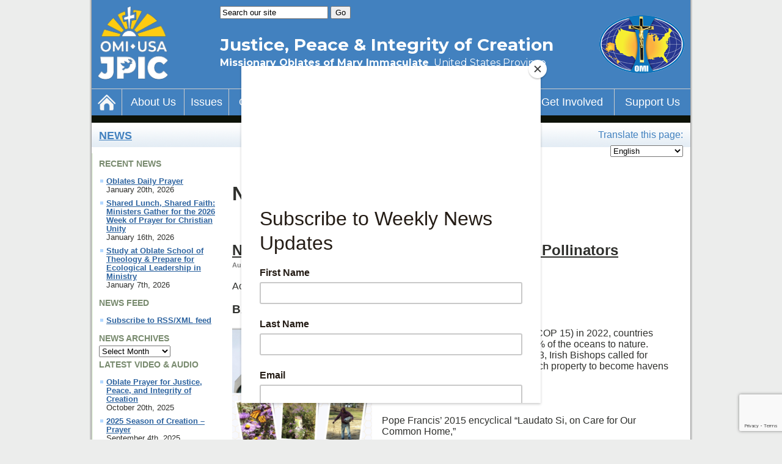

--- FILE ---
content_type: text/html; charset=UTF-8
request_url: https://omiusajpic.org/topics/biodiversity/
body_size: 21014
content:



<!DOCTYPE html>
<head>
	<meta charset="UTF-8">
	<title>biodiversity &raquo; Justice, Peace, and Integrity of Creation</title>
	<link rel="stylesheet" href="https://omiusajpic.org/wp-content/themes/omiusajpic_v2/omiusajpic.css?ver=2">
	<link rel="feed alternate" type="application/rss+xml"
	href="https://omiusajpic.org/feed/rss/" title="Justice, Peace, and Integrity of Creation">
	<meta name="description" content="The Missionary Oblates of Mary Immaculate's Justice, Peace, and Integrity of Creation effort is a global initiative to promote justice, equality, peace, and a clean and sustainable environment for all.">
	<!--[if IE]><link rel="shortcut icon" href="https://omiusajpic.org/wp-content/themes/omiusajpic_v2/images/favicon.ico"><![endif]-->
	<link rel="icon" href="https://omiusajpic.org/wp-content/themes/omiusajpic_v2/images/favicon.png">
	<meta name="viewport" content="width=device-width, initial-scale=1.0">
	<!-- Montserrat font used in masthead -->
	<link href="https://fonts.googleapis.com/css?family=Montserrat:400,700&display=swap" rel="stylesheet"> 
	<!-- Hook for plugins to insert code here (Avoids need to move WordPress Toolbar to the bottom of the browser window) -->
	<meta name='robots' content='max-image-preview:large' />
<link rel="alternate" type="application/rss+xml" title="Justice, Peace, and Integrity of Creation &raquo; biodiversity Tag Feed" href="https://omiusajpic.org/topics/biodiversity/feed/" />
		<!-- This site uses the Google Analytics by MonsterInsights plugin v9.11.1 - Using Analytics tracking - https://www.monsterinsights.com/ -->
							<script src="//www.googletagmanager.com/gtag/js?id=G-NMRFYQ0Z3S"  data-cfasync="false" data-wpfc-render="false" type="text/javascript" async></script>
			<script data-cfasync="false" data-wpfc-render="false" type="text/javascript">
				var mi_version = '9.11.1';
				var mi_track_user = true;
				var mi_no_track_reason = '';
								var MonsterInsightsDefaultLocations = {"page_location":"https:\/\/omiusajpic.org\/topics\/biodiversity\/"};
								if ( typeof MonsterInsightsPrivacyGuardFilter === 'function' ) {
					var MonsterInsightsLocations = (typeof MonsterInsightsExcludeQuery === 'object') ? MonsterInsightsPrivacyGuardFilter( MonsterInsightsExcludeQuery ) : MonsterInsightsPrivacyGuardFilter( MonsterInsightsDefaultLocations );
				} else {
					var MonsterInsightsLocations = (typeof MonsterInsightsExcludeQuery === 'object') ? MonsterInsightsExcludeQuery : MonsterInsightsDefaultLocations;
				}

								var disableStrs = [
										'ga-disable-G-NMRFYQ0Z3S',
									];

				/* Function to detect opted out users */
				function __gtagTrackerIsOptedOut() {
					for (var index = 0; index < disableStrs.length; index++) {
						if (document.cookie.indexOf(disableStrs[index] + '=true') > -1) {
							return true;
						}
					}

					return false;
				}

				/* Disable tracking if the opt-out cookie exists. */
				if (__gtagTrackerIsOptedOut()) {
					for (var index = 0; index < disableStrs.length; index++) {
						window[disableStrs[index]] = true;
					}
				}

				/* Opt-out function */
				function __gtagTrackerOptout() {
					for (var index = 0; index < disableStrs.length; index++) {
						document.cookie = disableStrs[index] + '=true; expires=Thu, 31 Dec 2099 23:59:59 UTC; path=/';
						window[disableStrs[index]] = true;
					}
				}

				if ('undefined' === typeof gaOptout) {
					function gaOptout() {
						__gtagTrackerOptout();
					}
				}
								window.dataLayer = window.dataLayer || [];

				window.MonsterInsightsDualTracker = {
					helpers: {},
					trackers: {},
				};
				if (mi_track_user) {
					function __gtagDataLayer() {
						dataLayer.push(arguments);
					}

					function __gtagTracker(type, name, parameters) {
						if (!parameters) {
							parameters = {};
						}

						if (parameters.send_to) {
							__gtagDataLayer.apply(null, arguments);
							return;
						}

						if (type === 'event') {
														parameters.send_to = monsterinsights_frontend.v4_id;
							var hookName = name;
							if (typeof parameters['event_category'] !== 'undefined') {
								hookName = parameters['event_category'] + ':' + name;
							}

							if (typeof MonsterInsightsDualTracker.trackers[hookName] !== 'undefined') {
								MonsterInsightsDualTracker.trackers[hookName](parameters);
							} else {
								__gtagDataLayer('event', name, parameters);
							}
							
						} else {
							__gtagDataLayer.apply(null, arguments);
						}
					}

					__gtagTracker('js', new Date());
					__gtagTracker('set', {
						'developer_id.dZGIzZG': true,
											});
					if ( MonsterInsightsLocations.page_location ) {
						__gtagTracker('set', MonsterInsightsLocations);
					}
										__gtagTracker('config', 'G-NMRFYQ0Z3S', {"forceSSL":"true","link_attribution":"true"} );
										window.gtag = __gtagTracker;										(function () {
						/* https://developers.google.com/analytics/devguides/collection/analyticsjs/ */
						/* ga and __gaTracker compatibility shim. */
						var noopfn = function () {
							return null;
						};
						var newtracker = function () {
							return new Tracker();
						};
						var Tracker = function () {
							return null;
						};
						var p = Tracker.prototype;
						p.get = noopfn;
						p.set = noopfn;
						p.send = function () {
							var args = Array.prototype.slice.call(arguments);
							args.unshift('send');
							__gaTracker.apply(null, args);
						};
						var __gaTracker = function () {
							var len = arguments.length;
							if (len === 0) {
								return;
							}
							var f = arguments[len - 1];
							if (typeof f !== 'object' || f === null || typeof f.hitCallback !== 'function') {
								if ('send' === arguments[0]) {
									var hitConverted, hitObject = false, action;
									if ('event' === arguments[1]) {
										if ('undefined' !== typeof arguments[3]) {
											hitObject = {
												'eventAction': arguments[3],
												'eventCategory': arguments[2],
												'eventLabel': arguments[4],
												'value': arguments[5] ? arguments[5] : 1,
											}
										}
									}
									if ('pageview' === arguments[1]) {
										if ('undefined' !== typeof arguments[2]) {
											hitObject = {
												'eventAction': 'page_view',
												'page_path': arguments[2],
											}
										}
									}
									if (typeof arguments[2] === 'object') {
										hitObject = arguments[2];
									}
									if (typeof arguments[5] === 'object') {
										Object.assign(hitObject, arguments[5]);
									}
									if ('undefined' !== typeof arguments[1].hitType) {
										hitObject = arguments[1];
										if ('pageview' === hitObject.hitType) {
											hitObject.eventAction = 'page_view';
										}
									}
									if (hitObject) {
										action = 'timing' === arguments[1].hitType ? 'timing_complete' : hitObject.eventAction;
										hitConverted = mapArgs(hitObject);
										__gtagTracker('event', action, hitConverted);
									}
								}
								return;
							}

							function mapArgs(args) {
								var arg, hit = {};
								var gaMap = {
									'eventCategory': 'event_category',
									'eventAction': 'event_action',
									'eventLabel': 'event_label',
									'eventValue': 'event_value',
									'nonInteraction': 'non_interaction',
									'timingCategory': 'event_category',
									'timingVar': 'name',
									'timingValue': 'value',
									'timingLabel': 'event_label',
									'page': 'page_path',
									'location': 'page_location',
									'title': 'page_title',
									'referrer' : 'page_referrer',
								};
								for (arg in args) {
																		if (!(!args.hasOwnProperty(arg) || !gaMap.hasOwnProperty(arg))) {
										hit[gaMap[arg]] = args[arg];
									} else {
										hit[arg] = args[arg];
									}
								}
								return hit;
							}

							try {
								f.hitCallback();
							} catch (ex) {
							}
						};
						__gaTracker.create = newtracker;
						__gaTracker.getByName = newtracker;
						__gaTracker.getAll = function () {
							return [];
						};
						__gaTracker.remove = noopfn;
						__gaTracker.loaded = true;
						window['__gaTracker'] = __gaTracker;
					})();
									} else {
										console.log("");
					(function () {
						function __gtagTracker() {
							return null;
						}

						window['__gtagTracker'] = __gtagTracker;
						window['gtag'] = __gtagTracker;
					})();
									}
			</script>
							<!-- / Google Analytics by MonsterInsights -->
		<script type="text/javascript">
window._wpemojiSettings = {"baseUrl":"https:\/\/s.w.org\/images\/core\/emoji\/14.0.0\/72x72\/","ext":".png","svgUrl":"https:\/\/s.w.org\/images\/core\/emoji\/14.0.0\/svg\/","svgExt":".svg","source":{"concatemoji":"https:\/\/omiusajpic.org\/wp-includes\/js\/wp-emoji-release.min.js?ver=fc3555a037c02794e2e187d60d9e3d2d"}};
/*! This file is auto-generated */
!function(e,a,t){var n,r,o,i=a.createElement("canvas"),p=i.getContext&&i.getContext("2d");function s(e,t){p.clearRect(0,0,i.width,i.height),p.fillText(e,0,0);e=i.toDataURL();return p.clearRect(0,0,i.width,i.height),p.fillText(t,0,0),e===i.toDataURL()}function c(e){var t=a.createElement("script");t.src=e,t.defer=t.type="text/javascript",a.getElementsByTagName("head")[0].appendChild(t)}for(o=Array("flag","emoji"),t.supports={everything:!0,everythingExceptFlag:!0},r=0;r<o.length;r++)t.supports[o[r]]=function(e){if(p&&p.fillText)switch(p.textBaseline="top",p.font="600 32px Arial",e){case"flag":return s("\ud83c\udff3\ufe0f\u200d\u26a7\ufe0f","\ud83c\udff3\ufe0f\u200b\u26a7\ufe0f")?!1:!s("\ud83c\uddfa\ud83c\uddf3","\ud83c\uddfa\u200b\ud83c\uddf3")&&!s("\ud83c\udff4\udb40\udc67\udb40\udc62\udb40\udc65\udb40\udc6e\udb40\udc67\udb40\udc7f","\ud83c\udff4\u200b\udb40\udc67\u200b\udb40\udc62\u200b\udb40\udc65\u200b\udb40\udc6e\u200b\udb40\udc67\u200b\udb40\udc7f");case"emoji":return!s("\ud83e\udef1\ud83c\udffb\u200d\ud83e\udef2\ud83c\udfff","\ud83e\udef1\ud83c\udffb\u200b\ud83e\udef2\ud83c\udfff")}return!1}(o[r]),t.supports.everything=t.supports.everything&&t.supports[o[r]],"flag"!==o[r]&&(t.supports.everythingExceptFlag=t.supports.everythingExceptFlag&&t.supports[o[r]]);t.supports.everythingExceptFlag=t.supports.everythingExceptFlag&&!t.supports.flag,t.DOMReady=!1,t.readyCallback=function(){t.DOMReady=!0},t.supports.everything||(n=function(){t.readyCallback()},a.addEventListener?(a.addEventListener("DOMContentLoaded",n,!1),e.addEventListener("load",n,!1)):(e.attachEvent("onload",n),a.attachEvent("onreadystatechange",function(){"complete"===a.readyState&&t.readyCallback()})),(e=t.source||{}).concatemoji?c(e.concatemoji):e.wpemoji&&e.twemoji&&(c(e.twemoji),c(e.wpemoji)))}(window,document,window._wpemojiSettings);
</script>
<style type="text/css">
img.wp-smiley,
img.emoji {
	display: inline !important;
	border: none !important;
	box-shadow: none !important;
	height: 1em !important;
	width: 1em !important;
	margin: 0 0.07em !important;
	vertical-align: -0.1em !important;
	background: none !important;
	padding: 0 !important;
}
</style>
	<link rel='stylesheet' id='wp-block-library-css' href='https://omiusajpic.org/wp-includes/css/dist/block-library/style.min.css?ver=fc3555a037c02794e2e187d60d9e3d2d' type='text/css' media='all' />
<link rel='stylesheet' id='ugb-style-css-v2-css' href='https://omiusajpic.org/wp-content/plugins/stackable-ultimate-gutenberg-blocks/dist/deprecated/frontend_blocks_deprecated_v2.css?ver=3.13.2' type='text/css' media='all' />
<style id='ugb-style-css-v2-inline-css' type='text/css'>
:root {
			--content-width: 900px;
		}
</style>
<link rel='stylesheet' id='classic-theme-styles-css' href='https://omiusajpic.org/wp-includes/css/classic-themes.min.css?ver=fc3555a037c02794e2e187d60d9e3d2d' type='text/css' media='all' />
<style id='global-styles-inline-css' type='text/css'>
body{--wp--preset--color--black: #000000;--wp--preset--color--cyan-bluish-gray: #abb8c3;--wp--preset--color--white: #ffffff;--wp--preset--color--pale-pink: #f78da7;--wp--preset--color--vivid-red: #cf2e2e;--wp--preset--color--luminous-vivid-orange: #ff6900;--wp--preset--color--luminous-vivid-amber: #fcb900;--wp--preset--color--light-green-cyan: #7bdcb5;--wp--preset--color--vivid-green-cyan: #00d084;--wp--preset--color--pale-cyan-blue: #8ed1fc;--wp--preset--color--vivid-cyan-blue: #0693e3;--wp--preset--color--vivid-purple: #9b51e0;--wp--preset--gradient--vivid-cyan-blue-to-vivid-purple: linear-gradient(135deg,rgba(6,147,227,1) 0%,rgb(155,81,224) 100%);--wp--preset--gradient--light-green-cyan-to-vivid-green-cyan: linear-gradient(135deg,rgb(122,220,180) 0%,rgb(0,208,130) 100%);--wp--preset--gradient--luminous-vivid-amber-to-luminous-vivid-orange: linear-gradient(135deg,rgba(252,185,0,1) 0%,rgba(255,105,0,1) 100%);--wp--preset--gradient--luminous-vivid-orange-to-vivid-red: linear-gradient(135deg,rgba(255,105,0,1) 0%,rgb(207,46,46) 100%);--wp--preset--gradient--very-light-gray-to-cyan-bluish-gray: linear-gradient(135deg,rgb(238,238,238) 0%,rgb(169,184,195) 100%);--wp--preset--gradient--cool-to-warm-spectrum: linear-gradient(135deg,rgb(74,234,220) 0%,rgb(151,120,209) 20%,rgb(207,42,186) 40%,rgb(238,44,130) 60%,rgb(251,105,98) 80%,rgb(254,248,76) 100%);--wp--preset--gradient--blush-light-purple: linear-gradient(135deg,rgb(255,206,236) 0%,rgb(152,150,240) 100%);--wp--preset--gradient--blush-bordeaux: linear-gradient(135deg,rgb(254,205,165) 0%,rgb(254,45,45) 50%,rgb(107,0,62) 100%);--wp--preset--gradient--luminous-dusk: linear-gradient(135deg,rgb(255,203,112) 0%,rgb(199,81,192) 50%,rgb(65,88,208) 100%);--wp--preset--gradient--pale-ocean: linear-gradient(135deg,rgb(255,245,203) 0%,rgb(182,227,212) 50%,rgb(51,167,181) 100%);--wp--preset--gradient--electric-grass: linear-gradient(135deg,rgb(202,248,128) 0%,rgb(113,206,126) 100%);--wp--preset--gradient--midnight: linear-gradient(135deg,rgb(2,3,129) 0%,rgb(40,116,252) 100%);--wp--preset--duotone--dark-grayscale: url('#wp-duotone-dark-grayscale');--wp--preset--duotone--grayscale: url('#wp-duotone-grayscale');--wp--preset--duotone--purple-yellow: url('#wp-duotone-purple-yellow');--wp--preset--duotone--blue-red: url('#wp-duotone-blue-red');--wp--preset--duotone--midnight: url('#wp-duotone-midnight');--wp--preset--duotone--magenta-yellow: url('#wp-duotone-magenta-yellow');--wp--preset--duotone--purple-green: url('#wp-duotone-purple-green');--wp--preset--duotone--blue-orange: url('#wp-duotone-blue-orange');--wp--preset--font-size--small: 13px;--wp--preset--font-size--medium: 20px;--wp--preset--font-size--large: 36px;--wp--preset--font-size--x-large: 42px;--wp--preset--spacing--20: 0.44rem;--wp--preset--spacing--30: 0.67rem;--wp--preset--spacing--40: 1rem;--wp--preset--spacing--50: 1.5rem;--wp--preset--spacing--60: 2.25rem;--wp--preset--spacing--70: 3.38rem;--wp--preset--spacing--80: 5.06rem;--wp--preset--shadow--natural: 6px 6px 9px rgba(0, 0, 0, 0.2);--wp--preset--shadow--deep: 12px 12px 50px rgba(0, 0, 0, 0.4);--wp--preset--shadow--sharp: 6px 6px 0px rgba(0, 0, 0, 0.2);--wp--preset--shadow--outlined: 6px 6px 0px -3px rgba(255, 255, 255, 1), 6px 6px rgba(0, 0, 0, 1);--wp--preset--shadow--crisp: 6px 6px 0px rgba(0, 0, 0, 1);}:where(.is-layout-flex){gap: 0.5em;}body .is-layout-flow > .alignleft{float: left;margin-inline-start: 0;margin-inline-end: 2em;}body .is-layout-flow > .alignright{float: right;margin-inline-start: 2em;margin-inline-end: 0;}body .is-layout-flow > .aligncenter{margin-left: auto !important;margin-right: auto !important;}body .is-layout-constrained > .alignleft{float: left;margin-inline-start: 0;margin-inline-end: 2em;}body .is-layout-constrained > .alignright{float: right;margin-inline-start: 2em;margin-inline-end: 0;}body .is-layout-constrained > .aligncenter{margin-left: auto !important;margin-right: auto !important;}body .is-layout-constrained > :where(:not(.alignleft):not(.alignright):not(.alignfull)){max-width: var(--wp--style--global--content-size);margin-left: auto !important;margin-right: auto !important;}body .is-layout-constrained > .alignwide{max-width: var(--wp--style--global--wide-size);}body .is-layout-flex{display: flex;}body .is-layout-flex{flex-wrap: wrap;align-items: center;}body .is-layout-flex > *{margin: 0;}:where(.wp-block-columns.is-layout-flex){gap: 2em;}.has-black-color{color: var(--wp--preset--color--black) !important;}.has-cyan-bluish-gray-color{color: var(--wp--preset--color--cyan-bluish-gray) !important;}.has-white-color{color: var(--wp--preset--color--white) !important;}.has-pale-pink-color{color: var(--wp--preset--color--pale-pink) !important;}.has-vivid-red-color{color: var(--wp--preset--color--vivid-red) !important;}.has-luminous-vivid-orange-color{color: var(--wp--preset--color--luminous-vivid-orange) !important;}.has-luminous-vivid-amber-color{color: var(--wp--preset--color--luminous-vivid-amber) !important;}.has-light-green-cyan-color{color: var(--wp--preset--color--light-green-cyan) !important;}.has-vivid-green-cyan-color{color: var(--wp--preset--color--vivid-green-cyan) !important;}.has-pale-cyan-blue-color{color: var(--wp--preset--color--pale-cyan-blue) !important;}.has-vivid-cyan-blue-color{color: var(--wp--preset--color--vivid-cyan-blue) !important;}.has-vivid-purple-color{color: var(--wp--preset--color--vivid-purple) !important;}.has-black-background-color{background-color: var(--wp--preset--color--black) !important;}.has-cyan-bluish-gray-background-color{background-color: var(--wp--preset--color--cyan-bluish-gray) !important;}.has-white-background-color{background-color: var(--wp--preset--color--white) !important;}.has-pale-pink-background-color{background-color: var(--wp--preset--color--pale-pink) !important;}.has-vivid-red-background-color{background-color: var(--wp--preset--color--vivid-red) !important;}.has-luminous-vivid-orange-background-color{background-color: var(--wp--preset--color--luminous-vivid-orange) !important;}.has-luminous-vivid-amber-background-color{background-color: var(--wp--preset--color--luminous-vivid-amber) !important;}.has-light-green-cyan-background-color{background-color: var(--wp--preset--color--light-green-cyan) !important;}.has-vivid-green-cyan-background-color{background-color: var(--wp--preset--color--vivid-green-cyan) !important;}.has-pale-cyan-blue-background-color{background-color: var(--wp--preset--color--pale-cyan-blue) !important;}.has-vivid-cyan-blue-background-color{background-color: var(--wp--preset--color--vivid-cyan-blue) !important;}.has-vivid-purple-background-color{background-color: var(--wp--preset--color--vivid-purple) !important;}.has-black-border-color{border-color: var(--wp--preset--color--black) !important;}.has-cyan-bluish-gray-border-color{border-color: var(--wp--preset--color--cyan-bluish-gray) !important;}.has-white-border-color{border-color: var(--wp--preset--color--white) !important;}.has-pale-pink-border-color{border-color: var(--wp--preset--color--pale-pink) !important;}.has-vivid-red-border-color{border-color: var(--wp--preset--color--vivid-red) !important;}.has-luminous-vivid-orange-border-color{border-color: var(--wp--preset--color--luminous-vivid-orange) !important;}.has-luminous-vivid-amber-border-color{border-color: var(--wp--preset--color--luminous-vivid-amber) !important;}.has-light-green-cyan-border-color{border-color: var(--wp--preset--color--light-green-cyan) !important;}.has-vivid-green-cyan-border-color{border-color: var(--wp--preset--color--vivid-green-cyan) !important;}.has-pale-cyan-blue-border-color{border-color: var(--wp--preset--color--pale-cyan-blue) !important;}.has-vivid-cyan-blue-border-color{border-color: var(--wp--preset--color--vivid-cyan-blue) !important;}.has-vivid-purple-border-color{border-color: var(--wp--preset--color--vivid-purple) !important;}.has-vivid-cyan-blue-to-vivid-purple-gradient-background{background: var(--wp--preset--gradient--vivid-cyan-blue-to-vivid-purple) !important;}.has-light-green-cyan-to-vivid-green-cyan-gradient-background{background: var(--wp--preset--gradient--light-green-cyan-to-vivid-green-cyan) !important;}.has-luminous-vivid-amber-to-luminous-vivid-orange-gradient-background{background: var(--wp--preset--gradient--luminous-vivid-amber-to-luminous-vivid-orange) !important;}.has-luminous-vivid-orange-to-vivid-red-gradient-background{background: var(--wp--preset--gradient--luminous-vivid-orange-to-vivid-red) !important;}.has-very-light-gray-to-cyan-bluish-gray-gradient-background{background: var(--wp--preset--gradient--very-light-gray-to-cyan-bluish-gray) !important;}.has-cool-to-warm-spectrum-gradient-background{background: var(--wp--preset--gradient--cool-to-warm-spectrum) !important;}.has-blush-light-purple-gradient-background{background: var(--wp--preset--gradient--blush-light-purple) !important;}.has-blush-bordeaux-gradient-background{background: var(--wp--preset--gradient--blush-bordeaux) !important;}.has-luminous-dusk-gradient-background{background: var(--wp--preset--gradient--luminous-dusk) !important;}.has-pale-ocean-gradient-background{background: var(--wp--preset--gradient--pale-ocean) !important;}.has-electric-grass-gradient-background{background: var(--wp--preset--gradient--electric-grass) !important;}.has-midnight-gradient-background{background: var(--wp--preset--gradient--midnight) !important;}.has-small-font-size{font-size: var(--wp--preset--font-size--small) !important;}.has-medium-font-size{font-size: var(--wp--preset--font-size--medium) !important;}.has-large-font-size{font-size: var(--wp--preset--font-size--large) !important;}.has-x-large-font-size{font-size: var(--wp--preset--font-size--x-large) !important;}
.wp-block-navigation a:where(:not(.wp-element-button)){color: inherit;}
:where(.wp-block-columns.is-layout-flex){gap: 2em;}
.wp-block-pullquote{font-size: 1.5em;line-height: 1.6;}
</style>
<link rel='stylesheet' id='contact-form-7-css' href='https://omiusajpic.org/wp-content/plugins/contact-form-7/includes/css/styles.css?ver=5.8.7' type='text/css' media='all' />
<link rel='stylesheet' id='rs-plugin-settings-css' href='https://omiusajpic.org/wp-content/plugins/revslider/public/assets/css/settings.css?ver=5.3.0.2' type='text/css' media='all' />
<style id='rs-plugin-settings-inline-css' type='text/css'>
#rs-demo-id {}
</style>
<link rel='stylesheet' id='__EPYT__style-css' href='https://omiusajpic.org/wp-content/plugins/youtube-embed-plus/styles/ytprefs.min.css?ver=14.2.4' type='text/css' media='all' />
<style id='__EPYT__style-inline-css' type='text/css'>

                .epyt-gallery-thumb {
                        width: 33.333%;
                }
                
</style>
<script type='text/javascript' src='https://omiusajpic.org/wp-content/plugins/google-analytics-for-wordpress/assets/js/frontend-gtag.min.js?ver=9.11.1' id='monsterinsights-frontend-script-js'></script>
<script data-cfasync="false" data-wpfc-render="false" type="text/javascript" id='monsterinsights-frontend-script-js-extra'>/* <![CDATA[ */
var monsterinsights_frontend = {"js_events_tracking":"true","download_extensions":"doc,pdf,ppt,zip,xls,docx,pptx,xlsx","inbound_paths":"[{\"path\":\"\\\/go\\\/\",\"label\":\"affiliate\"},{\"path\":\"\\\/recommend\\\/\",\"label\":\"affiliate\"}]","home_url":"https:\/\/omiusajpic.org","hash_tracking":"false","v4_id":"G-NMRFYQ0Z3S"};/* ]]> */
</script>
<script type='text/javascript' id='ugb-block-frontend-js-v2-js-extra'>
/* <![CDATA[ */
var stackable = {"restUrl":"https:\/\/omiusajpic.org\/wp-json\/"};
/* ]]> */
</script>
<script type='text/javascript' src='https://omiusajpic.org/wp-content/plugins/stackable-ultimate-gutenberg-blocks/dist/deprecated/frontend_blocks_deprecated_v2.js?ver=3.13.2' id='ugb-block-frontend-js-v2-js'></script>
<script type='text/javascript' src='https://omiusajpic.org/wp-includes/js/jquery/jquery.min.js?ver=3.6.4' id='jquery-core-js'></script>
<script type='text/javascript' src='https://omiusajpic.org/wp-includes/js/jquery/jquery-migrate.min.js?ver=3.4.0' id='jquery-migrate-js'></script>
<script type='text/javascript' src='https://omiusajpic.org/wp-content/plugins/revslider/public/assets/js/jquery.themepunch.tools.min.js?ver=5.3.0.2' id='tp-tools-js'></script>
<script type='text/javascript' src='https://omiusajpic.org/wp-content/plugins/revslider/public/assets/js/jquery.themepunch.revolution.min.js?ver=5.3.0.2' id='revmin-js'></script>
<script type='text/javascript' id='__ytprefs__-js-extra'>
/* <![CDATA[ */
var _EPYT_ = {"ajaxurl":"https:\/\/omiusajpic.org\/wp-admin\/admin-ajax.php","security":"c13d521c23","gallery_scrolloffset":"20","eppathtoscripts":"https:\/\/omiusajpic.org\/wp-content\/plugins\/youtube-embed-plus\/scripts\/","eppath":"https:\/\/omiusajpic.org\/wp-content\/plugins\/youtube-embed-plus\/","epresponsiveselector":"[\"iframe.__youtube_prefs__\",\"iframe[src*='youtube.com']\",\"iframe[src*='youtube-nocookie.com']\",\"iframe[data-ep-src*='youtube.com']\",\"iframe[data-ep-src*='youtube-nocookie.com']\",\"iframe[data-ep-gallerysrc*='youtube.com']\"]","epdovol":"1","version":"14.2.4","evselector":"iframe.__youtube_prefs__[src], iframe[src*=\"youtube.com\/embed\/\"], iframe[src*=\"youtube-nocookie.com\/embed\/\"]","ajax_compat":"","maxres_facade":"eager","ytapi_load":"light","pause_others":"","stopMobileBuffer":"1","facade_mode":"","not_live_on_channel":""};
/* ]]> */
</script>
<script type='text/javascript' src='https://omiusajpic.org/wp-content/plugins/youtube-embed-plus/scripts/ytprefs.min.js?ver=14.2.4' id='__ytprefs__-js'></script>
<link rel="https://api.w.org/" href="https://omiusajpic.org/wp-json/" /><link rel="alternate" type="application/json" href="https://omiusajpic.org/wp-json/wp/v2/tags/1208" /><link rel="EditURI" type="application/rsd+xml" title="RSD" href="https://omiusajpic.org/xmlrpc.php?rsd" />
<link rel="wlwmanifest" type="application/wlwmanifest+xml" href="https://omiusajpic.org/wp-includes/wlwmanifest.xml" />


		<!-- GA Google Analytics @ https://m0n.co/ga -->
		<script async src="https://www.googletagmanager.com/gtag/js?id=G-DJ51HSG426"></script>
		<script>
			window.dataLayer = window.dataLayer || [];
			function gtag(){dataLayer.push(arguments);}
			gtag('js', new Date());
			gtag('config', 'G-DJ51HSG426');
		</script>

	<script type="text/javascript">
(function(url){
	if(/(?:Chrome\/26\.0\.1410\.63 Safari\/537\.31|WordfenceTestMonBot)/.test(navigator.userAgent)){ return; }
	var addEvent = function(evt, handler) {
		if (window.addEventListener) {
			document.addEventListener(evt, handler, false);
		} else if (window.attachEvent) {
			document.attachEvent('on' + evt, handler);
		}
	};
	var removeEvent = function(evt, handler) {
		if (window.removeEventListener) {
			document.removeEventListener(evt, handler, false);
		} else if (window.detachEvent) {
			document.detachEvent('on' + evt, handler);
		}
	};
	var evts = 'contextmenu dblclick drag dragend dragenter dragleave dragover dragstart drop keydown keypress keyup mousedown mousemove mouseout mouseover mouseup mousewheel scroll'.split(' ');
	var logHuman = function() {
		if (window.wfLogHumanRan) { return; }
		window.wfLogHumanRan = true;
		var wfscr = document.createElement('script');
		wfscr.type = 'text/javascript';
		wfscr.async = true;
		wfscr.src = url + '&r=' + Math.random();
		(document.getElementsByTagName('head')[0]||document.getElementsByTagName('body')[0]).appendChild(wfscr);
		for (var i = 0; i < evts.length; i++) {
			removeEvent(evts[i], logHuman);
		}
	};
	for (var i = 0; i < evts.length; i++) {
		addEvent(evts[i], logHuman);
	}
})('//omiusajpic.org/?wordfence_lh=1&hid=4F2F83137BBC89EB213C74256E02C5E7');
</script><meta name="generator" content="Powered by Slider Revolution 5.3.0.2 - responsive, Mobile-Friendly Slider Plugin for WordPress with comfortable drag and drop interface." />
<link rel="icon" href="https://omiusajpic.org/wp-content/uploads/2019/06/cropped-OMIUSAJPIC-Logo-32x32.png" sizes="32x32" />
<link rel="icon" href="https://omiusajpic.org/wp-content/uploads/2019/06/cropped-OMIUSAJPIC-Logo-192x192.png" sizes="192x192" />
<link rel="apple-touch-icon" href="https://omiusajpic.org/wp-content/uploads/2019/06/cropped-OMIUSAJPIC-Logo-180x180.png" />
<meta name="msapplication-TileImage" content="https://omiusajpic.org/wp-content/uploads/2019/06/cropped-OMIUSAJPIC-Logo-270x270.png" />
		<style type="text/css" id="wp-custom-css">
			@media all and (max-width: 1000px){ 
	html, body {
		overflow-x: hidden; 
	}
	.mobileMenusArea{ 
		display: block !important; 
	}
	.mobileMenusArea .mobile_menu{
		padding-top: 30px; 
		position: fixed; 
		top: 0; 
		left: -310px; 
		background: #3c658d; 
		width: 300px; 
		max-width: 80%; 
		text-align: left; 
		overflow: auto; 
		height: 100vh;  
		transition: 0.3s; 
	} 
	.mobileMenusArea  .mobile_menu.active{
		left: 0; 
	}
	.mobileMenusArea li a {
		text-decoration: none; 
		color: #fff; 
	}
	.erinyen.tp-rightarrow .tp-title-wrap,
	.erinyen.tp-leftarrow .tp-title-wrap { 
			display: none;
	}
	
	.mobileMenusArea li a:hover{
		color: #ffcb11;
	}
	.mobileMenusArea li{
		padding:5px 10px; 
	}
 .mobile_header_menu.active{ 
 right: 15px; 
 transform: rotateX(0deg);
 }
 .mobile_menu   .mobile_header_menu  li a{
 padding: 10px; 
 display: block;
 }
 .mobile_menu   .mobile_header_menu a {
 color: #fff; 
 text-decoration: none; 
 } 
 .menu_toggler {
 height: 30px;
 width: 35px;
 margin-left: auto;
 padding: 5px;
	 position: fixed; 
	 top: 55px; 
	 right: 30px; 
	 z-index: 999;  
	 display: block; 
	 cursor: pointer; 
	 background: #4281bf; 
 }
.admin-bar	.menu_toggler{
		top: 100px; 
	}
 .menu_toggler span {
 height: 2px;
 width: 100%;
 margin-bottom: 6px;
 background: #fff;
 border-radius: 3px;
 display: block; 
	 position: relative; 
 transform: rotate(0deg);
 opacity: 1;  
 transition: 0.5s cubic-bezier(0.25,0.1,0.25,1); 
 } 
 .menu_toggler span {
 transition: 0.5s; 
 }
 .menu_toggler.active span:first-child{
 transform: rotate(45deg);
 top: 8px;
 }
 .menu_toggler.active span:last-child{
 transform: rotate(-45deg);
 bottom: 8px;
 }
 .menu_toggler.active span:nth-child(2){ 
 opacity: 0;
 left: 100px;
 } 
	:root {
		--content-width: 95%;
	} 
	*{
		box-sizing: border-box; 
	}
	#masthead h1 {
		display: none; 
	}
	#masthead > div {
		padding-right: 0 !important; 
	}
	#container {
		max-width: 100%;
		padding: 0; 
	} 
	table#navbar {
		display: none; 
	}
	#gtranslate{
		max-width: 100%; 
	}
	div#interior-body,
	div#interior-sidebar, 
	#interior-body, 
	#homepage-sidebar, 
	#homepage-body {
		width: 100%; 
		max-width: 100%; 
		float: none; 
	}
	#footer .clearfix{
		display: flex; 
	}
	div#footer div.footer-column {
		float: none;
		width: 25%;
		padding-right: 20px;
	}
	div#bottom-dropshadow{
		width: 100%; 
	}
	div#masthead > div {
		max-width: 100%; 
	}
 
	#topbreadcrumb {
		order: 1; 
		float: none; 
	}
	#interior-sidebar {
		order: 3; 
		float: none; 
	}
	#interior-body {
		order: 2; 
		float: none; 
	}
	iframe, img, video, audio {
		max-width: 100%; 
	} 
	.maininterior{
		display: flex; 
		flex-direction: column; 
	}
#masthead	.second_image{
		display: none !important; 
	}
	#masthead{
		height: initial; 
	}
	#masthead:after {
		clear:both; 
		display:block; 
		content: ''; 
	}
#masthead	.search{
		background: #4281bf; 
	}
		#masthead	.search .h1_title, 
		#masthead	.search .h3_subtitle,  
	#masthead	.search h1, 
	#masthead	.search h3{
		display: none; 
	}
	 #masthead { 
			display: flex;
			align-items: center;
			gap: 20px;
		 padding: 10px ; 
	}

	 #masthead	.logo{
		min-width: 120px; 
	}
	#masthead	.logo img {
		height: initial !important; 
	}
	#footer .clearfix div.footer-column{
		display: none !important; 
	}
	#footer .clearfix div.footer-column:first-child{
		display: block !important; 
    width: 100%;
    text-align: center;
	}
	#homepage-sidebar, 
	#homepage-body {
		padding: 20px !important; 
	} 
	.wp-caption {
		max-width: 100%; 
	}
}
@media all and (max-width: 800px){ 
	#footer .clearfix{
		flex-wrap: wrap;  
	}
		div#footer div.footer-column {
   order: 3; 
		width: calc(50% - 40px); 
	}
	#footer .clearfix div.footer-column:first-child{
		order: 1; 
	}
	#footer .clearfix div.footer-column:last-child{
		order: 2; 
	}  
	.search_form input[type="text"]{
		padding: 10px; 
		border: 0px; 
		border-radius: 2px; 
	}
	.search_form input[type="submit"] {
		height: 35px; 
		border: 0; 
		border-radius: 2px; 
		width: 50px; 
    background: #ffcb11;
	}
	.search_form{
		width: 250px;
    margin: auto;
    max-width: 100%; 
	}
} 
@media all and (max-width: 500px){ 
	 #masthead { 
			flex-direction: column;
			align-items: flex-start;
		 	gap: 0; 
	}
		div#footer div.footer-column {
   order: 3; 
		width: calc(100% - 20px); 
	} 
 #masthead 	.search_form{
		width: 100%; 
	}
 #masthead 	.search_form form{
		display: flex; 
		width: 100%; 
		max-width: 100%; 
	}
 #masthead 	.search_form form input[type="text"]{
		width: calc(100% - 40px); 
	} 
	#topbreadcrumb { 
			display: flex;
			justify-content: center;
			align-items: center;
			flex-direction: column;
			gap: 10px;
	} 
.rev_slider 	.rev-btn {
		display: none !important; 
	} 
	.erinyen.tparrows { 
			min-width: 40px;
			min-height: 40px; 
	}
	.erinyen.tparrows:before {
		line-height: 40px; 
	}
		.search_form input[type="text"] {
		padding: 9px; 
	}
	
} 		</style>
			<script id="mcjs">!function(c,h,i,m,p){m=c.createElement(h),p=c.getElementsByTagName(h)[0],m.async=1,m.src=i,p.parentNode.insertBefore(m,p)}(document,"script","https://chimpstatic.com/mcjs-connected/js/users/cc5976ca8e2c41ca79b0c739c/055a1384fb50513643eae8b44.js");</script>
</head>


<body class="archive tag tag-biodiversity tag-1208" >
	<a name="top"></a>
	<div id="container">

		
		<div id="masthead">
			<div class="logo" style="width:125px; float:left; padding:10px 75px 0 10px;">
				<a href="/"><img src="https://omiusajpic.org/wp-content/themes/omiusajpic_v2/images/omijpiclogo_header_120px.png" height="120" width="115" alt="OMI JPIC logo"></a>
			</div>
			<div class="search" style="width:600px; float:left; color:#fff;">
				<div class="search_form" style="padding-top:10px;">
					<form method="get" action="/search-results/">
						<input type="hidden" name="cx" value="005609722693116340484:_qkoaxczrj0">
						<input type="text" name="q" class="lefttextinput" value="Search our site" 
						onfocus="if (this.value=='Search our site') this.value='';" onblur="if (this.value=='') this.value='Search our site';">
						<input type="submit" value="Go">
					</form>
				</div>
				<div class="h1_title" style="padding-top:25px;">
					<h1 style="font-size:28px; margin:0; font-weight:700; font-family:'Montserrat', sans-serif;">Justice, Peace & Integrity of Creation</h1>
				</div>
				<div class="h3_subtitle" style="padding-top:3px;">
					<h3 style="font-size:16px; font-family:'Montserrat',sans-serif; font-weight:400; margin:0;"><strong>Missionary Oblates of Mary Immaculate</strong> &nbsp;United States Province</h3>
				</div>
			</div>
			<div class="second_image" style="width:139px; float:right; color:#fff; padding:25px 10px 0 0;">
				<a href="http://www.omiusa.org/" target="_blank"><img src="https://omiusajpic.org/wp-content/themes/omiusajpic_v2/images/omi_logo_color_v2_mask_139x95.png" alt="OMI logo"></a>
			</div>
		</div><!-- end #masthead -->
		<!-- Google tag (gtag.js) -->
<script async src="https://www.googletagmanager.com/gtag/js?id=G-038FTNFC8K"></script>
<script>
  window.dataLayer = window.dataLayer || [];
  function gtag(){dataLayer.push(arguments);}
  gtag('js', new Date());

  gtag('config', 'G-038FTNFC8K');
</script>

<table id="navbar"><tr>
	<td id="home_icon"><a href="/"> &nbsp; &nbsp; &nbsp; &nbsp; </a></td>
	<td><a href="/about/">About Us</a></td>
	<td><a href="/issues/">Issues</a></td>
	<td><a href="/our-impact/">Our Impact</a></td>
	<td><a href="/ministries/">OMI Ministries</a></td>
	<td><a href="/resources/">Resources</a></td>
	<td><a href="/about/partners/">Partners</a></td>
	<td><a href="/action/">Get Involved</a></td>
	<td><a href="https://oblatesusa.org/support-oblate-missions/" target="_blank">Support Us</a></td>
</tr></table>

<!-- MAIN SECTION -->
<div id="main" class="maininterior">
<a name="top"></a>

<!-- Breadcrumb -->
<div id="topbreadcrumb">    	
<a href="/news">News</a><!-- Insert GTranslate language selector -->
<div id="gtranslate">
	Translate this page:
	<div class="gtranslate_wrapper" id="gt-wrapper-85480226"></div></div>
</div> 



<!-- News sidebar -->
<div id="interior-sidebar">
	
	<h4>Recent News</h4>
	<ul>
				<li><a href="https://omiusajpic.org/2026/01/20/oblates-daily-prayer-2/">Oblates Daily Prayer</a> 
		January 20th, 2026		</li>
				<li><a href="https://omiusajpic.org/2026/01/16/shared-lunch-shared-faith-ministers-gather-for-the-2026-week-of-prayer-for-christian-unity/">Shared Lunch, Shared Faith: Ministers Gather for the 2026 Week of Prayer for Christian Unity</a> 
		January 16th, 2026		</li>
				<li><a href="https://omiusajpic.org/2026/01/07/study-at-oblate-school-of-theology-prepare-for-ecological-leadership-in-ministry/">Study at Oblate School of Theology &amp; Prepare for Ecological Leadership in Ministry</a> 
		January 7th, 2026		</li>
			</ul>

			<h4>News Feed</h4>
	<ul><li><a href="https://omiusajpic.org/feed/rss/">Subscribe to RSS/XML feed</a></li></ul>
	<h4>News Archives</h4>
	<!--<ul>	<li><a href='https://omiusajpic.org/2026/01/'>January 2026</a></li>
	<li><a href='https://omiusajpic.org/2025/12/'>December 2025</a></li>
	<li><a href='https://omiusajpic.org/2025/11/'>November 2025</a></li>
	<li><a href='https://omiusajpic.org/2025/10/'>October 2025</a></li>
	<li><a href='https://omiusajpic.org/2025/09/'>September 2025</a></li>
	<li><a href='https://omiusajpic.org/2025/08/'>August 2025</a></li>
	<li><a href='https://omiusajpic.org/2025/07/'>July 2025</a></li>
	<li><a href='https://omiusajpic.org/2025/06/'>June 2025</a></li>
	<li><a href='https://omiusajpic.org/2025/05/'>May 2025</a></li>
	<li><a href='https://omiusajpic.org/2025/04/'>April 2025</a></li>
	<li><a href='https://omiusajpic.org/2025/03/'>March 2025</a></li>
	<li><a href='https://omiusajpic.org/2025/02/'>February 2025</a></li>
	<li><a href='https://omiusajpic.org/2025/01/'>January 2025</a></li>
	<li><a href='https://omiusajpic.org/2024/12/'>December 2024</a></li>
	<li><a href='https://omiusajpic.org/2024/11/'>November 2024</a></li>
	<li><a href='https://omiusajpic.org/2024/10/'>October 2024</a></li>
	<li><a href='https://omiusajpic.org/2024/09/'>September 2024</a></li>
	<li><a href='https://omiusajpic.org/2024/08/'>August 2024</a></li>
	<li><a href='https://omiusajpic.org/2024/07/'>July 2024</a></li>
	<li><a href='https://omiusajpic.org/2024/06/'>June 2024</a></li>
	<li><a href='https://omiusajpic.org/2024/05/'>May 2024</a></li>
	<li><a href='https://omiusajpic.org/2024/04/'>April 2024</a></li>
	<li><a href='https://omiusajpic.org/2024/03/'>March 2024</a></li>
	<li><a href='https://omiusajpic.org/2024/02/'>February 2024</a></li>
	<li><a href='https://omiusajpic.org/2024/01/'>January 2024</a></li>
	<li><a href='https://omiusajpic.org/2023/12/'>December 2023</a></li>
	<li><a href='https://omiusajpic.org/2023/11/'>November 2023</a></li>
	<li><a href='https://omiusajpic.org/2023/10/'>October 2023</a></li>
	<li><a href='https://omiusajpic.org/2023/09/'>September 2023</a></li>
	<li><a href='https://omiusajpic.org/2023/08/'>August 2023</a></li>
	<li><a href='https://omiusajpic.org/2023/07/'>July 2023</a></li>
	<li><a href='https://omiusajpic.org/2023/06/'>June 2023</a></li>
	<li><a href='https://omiusajpic.org/2023/05/'>May 2023</a></li>
	<li><a href='https://omiusajpic.org/2023/04/'>April 2023</a></li>
	<li><a href='https://omiusajpic.org/2023/03/'>March 2023</a></li>
	<li><a href='https://omiusajpic.org/2023/02/'>February 2023</a></li>
	<li><a href='https://omiusajpic.org/2023/01/'>January 2023</a></li>
	<li><a href='https://omiusajpic.org/2022/12/'>December 2022</a></li>
	<li><a href='https://omiusajpic.org/2022/11/'>November 2022</a></li>
	<li><a href='https://omiusajpic.org/2022/10/'>October 2022</a></li>
	<li><a href='https://omiusajpic.org/2022/09/'>September 2022</a></li>
	<li><a href='https://omiusajpic.org/2022/08/'>August 2022</a></li>
	<li><a href='https://omiusajpic.org/2022/07/'>July 2022</a></li>
	<li><a href='https://omiusajpic.org/2022/06/'>June 2022</a></li>
	<li><a href='https://omiusajpic.org/2022/05/'>May 2022</a></li>
	<li><a href='https://omiusajpic.org/2022/04/'>April 2022</a></li>
	<li><a href='https://omiusajpic.org/2022/03/'>March 2022</a></li>
	<li><a href='https://omiusajpic.org/2022/02/'>February 2022</a></li>
	<li><a href='https://omiusajpic.org/2022/01/'>January 2022</a></li>
	<li><a href='https://omiusajpic.org/2021/12/'>December 2021</a></li>
	<li><a href='https://omiusajpic.org/2021/11/'>November 2021</a></li>
	<li><a href='https://omiusajpic.org/2021/10/'>October 2021</a></li>
	<li><a href='https://omiusajpic.org/2021/09/'>September 2021</a></li>
	<li><a href='https://omiusajpic.org/2021/08/'>August 2021</a></li>
	<li><a href='https://omiusajpic.org/2021/07/'>July 2021</a></li>
	<li><a href='https://omiusajpic.org/2021/06/'>June 2021</a></li>
	<li><a href='https://omiusajpic.org/2021/05/'>May 2021</a></li>
	<li><a href='https://omiusajpic.org/2021/04/'>April 2021</a></li>
	<li><a href='https://omiusajpic.org/2021/03/'>March 2021</a></li>
	<li><a href='https://omiusajpic.org/2021/02/'>February 2021</a></li>
	<li><a href='https://omiusajpic.org/2021/01/'>January 2021</a></li>
	<li><a href='https://omiusajpic.org/2020/12/'>December 2020</a></li>
	<li><a href='https://omiusajpic.org/2020/11/'>November 2020</a></li>
	<li><a href='https://omiusajpic.org/2020/10/'>October 2020</a></li>
	<li><a href='https://omiusajpic.org/2020/09/'>September 2020</a></li>
	<li><a href='https://omiusajpic.org/2020/08/'>August 2020</a></li>
	<li><a href='https://omiusajpic.org/2020/07/'>July 2020</a></li>
	<li><a href='https://omiusajpic.org/2020/06/'>June 2020</a></li>
	<li><a href='https://omiusajpic.org/2020/05/'>May 2020</a></li>
	<li><a href='https://omiusajpic.org/2020/04/'>April 2020</a></li>
	<li><a href='https://omiusajpic.org/2020/03/'>March 2020</a></li>
	<li><a href='https://omiusajpic.org/2020/02/'>February 2020</a></li>
	<li><a href='https://omiusajpic.org/2020/01/'>January 2020</a></li>
	<li><a href='https://omiusajpic.org/2019/12/'>December 2019</a></li>
	<li><a href='https://omiusajpic.org/2019/11/'>November 2019</a></li>
	<li><a href='https://omiusajpic.org/2019/10/'>October 2019</a></li>
	<li><a href='https://omiusajpic.org/2019/09/'>September 2019</a></li>
	<li><a href='https://omiusajpic.org/2019/08/'>August 2019</a></li>
	<li><a href='https://omiusajpic.org/2019/07/'>July 2019</a></li>
	<li><a href='https://omiusajpic.org/2019/06/'>June 2019</a></li>
	<li><a href='https://omiusajpic.org/2019/05/'>May 2019</a></li>
	<li><a href='https://omiusajpic.org/2019/04/'>April 2019</a></li>
	<li><a href='https://omiusajpic.org/2019/03/'>March 2019</a></li>
	<li><a href='https://omiusajpic.org/2019/02/'>February 2019</a></li>
	<li><a href='https://omiusajpic.org/2019/01/'>January 2019</a></li>
	<li><a href='https://omiusajpic.org/2018/12/'>December 2018</a></li>
	<li><a href='https://omiusajpic.org/2018/11/'>November 2018</a></li>
	<li><a href='https://omiusajpic.org/2018/10/'>October 2018</a></li>
	<li><a href='https://omiusajpic.org/2018/09/'>September 2018</a></li>
	<li><a href='https://omiusajpic.org/2018/08/'>August 2018</a></li>
	<li><a href='https://omiusajpic.org/2018/07/'>July 2018</a></li>
	<li><a href='https://omiusajpic.org/2018/06/'>June 2018</a></li>
	<li><a href='https://omiusajpic.org/2018/05/'>May 2018</a></li>
	<li><a href='https://omiusajpic.org/2018/04/'>April 2018</a></li>
	<li><a href='https://omiusajpic.org/2018/03/'>March 2018</a></li>
	<li><a href='https://omiusajpic.org/2018/02/'>February 2018</a></li>
	<li><a href='https://omiusajpic.org/2018/01/'>January 2018</a></li>
	<li><a href='https://omiusajpic.org/2017/12/'>December 2017</a></li>
	<li><a href='https://omiusajpic.org/2017/11/'>November 2017</a></li>
	<li><a href='https://omiusajpic.org/2017/10/'>October 2017</a></li>
	<li><a href='https://omiusajpic.org/2017/09/'>September 2017</a></li>
	<li><a href='https://omiusajpic.org/2017/08/'>August 2017</a></li>
	<li><a href='https://omiusajpic.org/2017/07/'>July 2017</a></li>
	<li><a href='https://omiusajpic.org/2017/06/'>June 2017</a></li>
	<li><a href='https://omiusajpic.org/2017/05/'>May 2017</a></li>
	<li><a href='https://omiusajpic.org/2017/04/'>April 2017</a></li>
	<li><a href='https://omiusajpic.org/2017/03/'>March 2017</a></li>
	<li><a href='https://omiusajpic.org/2017/02/'>February 2017</a></li>
	<li><a href='https://omiusajpic.org/2017/01/'>January 2017</a></li>
	<li><a href='https://omiusajpic.org/2016/12/'>December 2016</a></li>
	<li><a href='https://omiusajpic.org/2016/11/'>November 2016</a></li>
	<li><a href='https://omiusajpic.org/2016/10/'>October 2016</a></li>
	<li><a href='https://omiusajpic.org/2016/09/'>September 2016</a></li>
	<li><a href='https://omiusajpic.org/2016/08/'>August 2016</a></li>
	<li><a href='https://omiusajpic.org/2016/07/'>July 2016</a></li>
	<li><a href='https://omiusajpic.org/2016/06/'>June 2016</a></li>
	<li><a href='https://omiusajpic.org/2016/05/'>May 2016</a></li>
	<li><a href='https://omiusajpic.org/2016/04/'>April 2016</a></li>
	<li><a href='https://omiusajpic.org/2016/03/'>March 2016</a></li>
	<li><a href='https://omiusajpic.org/2016/02/'>February 2016</a></li>
	<li><a href='https://omiusajpic.org/2016/01/'>January 2016</a></li>
	<li><a href='https://omiusajpic.org/2015/12/'>December 2015</a></li>
	<li><a href='https://omiusajpic.org/2015/11/'>November 2015</a></li>
	<li><a href='https://omiusajpic.org/2015/10/'>October 2015</a></li>
	<li><a href='https://omiusajpic.org/2015/09/'>September 2015</a></li>
	<li><a href='https://omiusajpic.org/2015/07/'>July 2015</a></li>
	<li><a href='https://omiusajpic.org/2015/06/'>June 2015</a></li>
	<li><a href='https://omiusajpic.org/2015/05/'>May 2015</a></li>
	<li><a href='https://omiusajpic.org/2015/04/'>April 2015</a></li>
	<li><a href='https://omiusajpic.org/2015/03/'>March 2015</a></li>
	<li><a href='https://omiusajpic.org/2015/02/'>February 2015</a></li>
	<li><a href='https://omiusajpic.org/2015/01/'>January 2015</a></li>
	<li><a href='https://omiusajpic.org/2014/12/'>December 2014</a></li>
	<li><a href='https://omiusajpic.org/2014/11/'>November 2014</a></li>
	<li><a href='https://omiusajpic.org/2014/10/'>October 2014</a></li>
	<li><a href='https://omiusajpic.org/2014/09/'>September 2014</a></li>
	<li><a href='https://omiusajpic.org/2014/08/'>August 2014</a></li>
	<li><a href='https://omiusajpic.org/2014/07/'>July 2014</a></li>
	<li><a href='https://omiusajpic.org/2014/06/'>June 2014</a></li>
	<li><a href='https://omiusajpic.org/2014/05/'>May 2014</a></li>
	<li><a href='https://omiusajpic.org/2014/04/'>April 2014</a></li>
	<li><a href='https://omiusajpic.org/2014/03/'>March 2014</a></li>
	<li><a href='https://omiusajpic.org/2014/02/'>February 2014</a></li>
	<li><a href='https://omiusajpic.org/2014/01/'>January 2014</a></li>
	<li><a href='https://omiusajpic.org/2013/12/'>December 2013</a></li>
	<li><a href='https://omiusajpic.org/2013/11/'>November 2013</a></li>
	<li><a href='https://omiusajpic.org/2013/10/'>October 2013</a></li>
	<li><a href='https://omiusajpic.org/2013/09/'>September 2013</a></li>
	<li><a href='https://omiusajpic.org/2013/08/'>August 2013</a></li>
	<li><a href='https://omiusajpic.org/2013/07/'>July 2013</a></li>
	<li><a href='https://omiusajpic.org/2013/06/'>June 2013</a></li>
	<li><a href='https://omiusajpic.org/2013/05/'>May 2013</a></li>
	<li><a href='https://omiusajpic.org/2013/04/'>April 2013</a></li>
	<li><a href='https://omiusajpic.org/2013/03/'>March 2013</a></li>
	<li><a href='https://omiusajpic.org/2013/02/'>February 2013</a></li>
	<li><a href='https://omiusajpic.org/2013/01/'>January 2013</a></li>
	<li><a href='https://omiusajpic.org/2012/12/'>December 2012</a></li>
	<li><a href='https://omiusajpic.org/2012/11/'>November 2012</a></li>
	<li><a href='https://omiusajpic.org/2012/10/'>October 2012</a></li>
	<li><a href='https://omiusajpic.org/2012/09/'>September 2012</a></li>
	<li><a href='https://omiusajpic.org/2012/08/'>August 2012</a></li>
	<li><a href='https://omiusajpic.org/2012/07/'>July 2012</a></li>
	<li><a href='https://omiusajpic.org/2012/06/'>June 2012</a></li>
	<li><a href='https://omiusajpic.org/2012/05/'>May 2012</a></li>
	<li><a href='https://omiusajpic.org/2012/04/'>April 2012</a></li>
	<li><a href='https://omiusajpic.org/2012/03/'>March 2012</a></li>
	<li><a href='https://omiusajpic.org/2012/02/'>February 2012</a></li>
	<li><a href='https://omiusajpic.org/2012/01/'>January 2012</a></li>
	<li><a href='https://omiusajpic.org/2011/12/'>December 2011</a></li>
	<li><a href='https://omiusajpic.org/2011/11/'>November 2011</a></li>
	<li><a href='https://omiusajpic.org/2011/10/'>October 2011</a></li>
	<li><a href='https://omiusajpic.org/2011/09/'>September 2011</a></li>
	<li><a href='https://omiusajpic.org/2011/08/'>August 2011</a></li>
	<li><a href='https://omiusajpic.org/2011/07/'>July 2011</a></li>
	<li><a href='https://omiusajpic.org/2011/06/'>June 2011</a></li>
	<li><a href='https://omiusajpic.org/2011/05/'>May 2011</a></li>
	<li><a href='https://omiusajpic.org/2011/04/'>April 2011</a></li>
	<li><a href='https://omiusajpic.org/2011/03/'>March 2011</a></li>
	<li><a href='https://omiusajpic.org/2011/02/'>February 2011</a></li>
	<li><a href='https://omiusajpic.org/2011/01/'>January 2011</a></li>
	<li><a href='https://omiusajpic.org/2010/12/'>December 2010</a></li>
	<li><a href='https://omiusajpic.org/2010/11/'>November 2010</a></li>
	<li><a href='https://omiusajpic.org/2010/10/'>October 2010</a></li>
	<li><a href='https://omiusajpic.org/2010/09/'>September 2010</a></li>
	<li><a href='https://omiusajpic.org/2010/08/'>August 2010</a></li>
	<li><a href='https://omiusajpic.org/2010/07/'>July 2010</a></li>
	<li><a href='https://omiusajpic.org/2010/06/'>June 2010</a></li>
	<li><a href='https://omiusajpic.org/2010/05/'>May 2010</a></li>
	<li><a href='https://omiusajpic.org/2010/04/'>April 2010</a></li>
	<li><a href='https://omiusajpic.org/2010/03/'>March 2010</a></li>
	<li><a href='https://omiusajpic.org/2010/02/'>February 2010</a></li>
	<li><a href='https://omiusajpic.org/2010/01/'>January 2010</a></li>
	<li><a href='https://omiusajpic.org/2009/12/'>December 2009</a></li>
	<li><a href='https://omiusajpic.org/2009/11/'>November 2009</a></li>
	<li><a href='https://omiusajpic.org/2009/10/'>October 2009</a></li>
	<li><a href='https://omiusajpic.org/2009/09/'>September 2009</a></li>
	<li><a href='https://omiusajpic.org/2009/08/'>August 2009</a></li>
	<li><a href='https://omiusajpic.org/2009/07/'>July 2009</a></li>
	<li><a href='https://omiusajpic.org/2009/06/'>June 2009</a></li>
	<li><a href='https://omiusajpic.org/2009/05/'>May 2009</a></li>
	<li><a href='https://omiusajpic.org/2009/04/'>April 2009</a></li>
	<li><a href='https://omiusajpic.org/2009/03/'>March 2009</a></li>
	<li><a href='https://omiusajpic.org/2009/02/'>February 2009</a></li>
	<li><a href='https://omiusajpic.org/2009/01/'>January 2009</a></li>
</ul>-->
	<select name="archive-dropdown" onChange='document.location.href=this.options[this.selectedIndex].value;'>
	<option value="">Select Month</option>
		<option value='https://omiusajpic.org/2026/01/'> January 2026 </option>
	<option value='https://omiusajpic.org/2025/12/'> December 2025 </option>
	<option value='https://omiusajpic.org/2025/11/'> November 2025 </option>
	<option value='https://omiusajpic.org/2025/10/'> October 2025 </option>
	<option value='https://omiusajpic.org/2025/09/'> September 2025 </option>
	<option value='https://omiusajpic.org/2025/08/'> August 2025 </option>
	<option value='https://omiusajpic.org/2025/07/'> July 2025 </option>
	<option value='https://omiusajpic.org/2025/06/'> June 2025 </option>
	<option value='https://omiusajpic.org/2025/05/'> May 2025 </option>
	<option value='https://omiusajpic.org/2025/04/'> April 2025 </option>
	<option value='https://omiusajpic.org/2025/03/'> March 2025 </option>
	<option value='https://omiusajpic.org/2025/02/'> February 2025 </option>
	<option value='https://omiusajpic.org/2025/01/'> January 2025 </option>
	<option value='https://omiusajpic.org/2024/12/'> December 2024 </option>
	<option value='https://omiusajpic.org/2024/11/'> November 2024 </option>
	<option value='https://omiusajpic.org/2024/10/'> October 2024 </option>
	<option value='https://omiusajpic.org/2024/09/'> September 2024 </option>
	<option value='https://omiusajpic.org/2024/08/'> August 2024 </option>
	<option value='https://omiusajpic.org/2024/07/'> July 2024 </option>
	<option value='https://omiusajpic.org/2024/06/'> June 2024 </option>
	<option value='https://omiusajpic.org/2024/05/'> May 2024 </option>
	<option value='https://omiusajpic.org/2024/04/'> April 2024 </option>
	<option value='https://omiusajpic.org/2024/03/'> March 2024 </option>
	<option value='https://omiusajpic.org/2024/02/'> February 2024 </option>
	<option value='https://omiusajpic.org/2024/01/'> January 2024 </option>
	<option value='https://omiusajpic.org/2023/12/'> December 2023 </option>
	<option value='https://omiusajpic.org/2023/11/'> November 2023 </option>
	<option value='https://omiusajpic.org/2023/10/'> October 2023 </option>
	<option value='https://omiusajpic.org/2023/09/'> September 2023 </option>
	<option value='https://omiusajpic.org/2023/08/'> August 2023 </option>
	<option value='https://omiusajpic.org/2023/07/'> July 2023 </option>
	<option value='https://omiusajpic.org/2023/06/'> June 2023 </option>
	<option value='https://omiusajpic.org/2023/05/'> May 2023 </option>
	<option value='https://omiusajpic.org/2023/04/'> April 2023 </option>
	<option value='https://omiusajpic.org/2023/03/'> March 2023 </option>
	<option value='https://omiusajpic.org/2023/02/'> February 2023 </option>
	<option value='https://omiusajpic.org/2023/01/'> January 2023 </option>
	<option value='https://omiusajpic.org/2022/12/'> December 2022 </option>
	<option value='https://omiusajpic.org/2022/11/'> November 2022 </option>
	<option value='https://omiusajpic.org/2022/10/'> October 2022 </option>
	<option value='https://omiusajpic.org/2022/09/'> September 2022 </option>
	<option value='https://omiusajpic.org/2022/08/'> August 2022 </option>
	<option value='https://omiusajpic.org/2022/07/'> July 2022 </option>
	<option value='https://omiusajpic.org/2022/06/'> June 2022 </option>
	<option value='https://omiusajpic.org/2022/05/'> May 2022 </option>
	<option value='https://omiusajpic.org/2022/04/'> April 2022 </option>
	<option value='https://omiusajpic.org/2022/03/'> March 2022 </option>
	<option value='https://omiusajpic.org/2022/02/'> February 2022 </option>
	<option value='https://omiusajpic.org/2022/01/'> January 2022 </option>
	<option value='https://omiusajpic.org/2021/12/'> December 2021 </option>
	<option value='https://omiusajpic.org/2021/11/'> November 2021 </option>
	<option value='https://omiusajpic.org/2021/10/'> October 2021 </option>
	<option value='https://omiusajpic.org/2021/09/'> September 2021 </option>
	<option value='https://omiusajpic.org/2021/08/'> August 2021 </option>
	<option value='https://omiusajpic.org/2021/07/'> July 2021 </option>
	<option value='https://omiusajpic.org/2021/06/'> June 2021 </option>
	<option value='https://omiusajpic.org/2021/05/'> May 2021 </option>
	<option value='https://omiusajpic.org/2021/04/'> April 2021 </option>
	<option value='https://omiusajpic.org/2021/03/'> March 2021 </option>
	<option value='https://omiusajpic.org/2021/02/'> February 2021 </option>
	<option value='https://omiusajpic.org/2021/01/'> January 2021 </option>
	<option value='https://omiusajpic.org/2020/12/'> December 2020 </option>
	<option value='https://omiusajpic.org/2020/11/'> November 2020 </option>
	<option value='https://omiusajpic.org/2020/10/'> October 2020 </option>
	<option value='https://omiusajpic.org/2020/09/'> September 2020 </option>
	<option value='https://omiusajpic.org/2020/08/'> August 2020 </option>
	<option value='https://omiusajpic.org/2020/07/'> July 2020 </option>
	<option value='https://omiusajpic.org/2020/06/'> June 2020 </option>
	<option value='https://omiusajpic.org/2020/05/'> May 2020 </option>
	<option value='https://omiusajpic.org/2020/04/'> April 2020 </option>
	<option value='https://omiusajpic.org/2020/03/'> March 2020 </option>
	<option value='https://omiusajpic.org/2020/02/'> February 2020 </option>
	<option value='https://omiusajpic.org/2020/01/'> January 2020 </option>
	<option value='https://omiusajpic.org/2019/12/'> December 2019 </option>
	<option value='https://omiusajpic.org/2019/11/'> November 2019 </option>
	<option value='https://omiusajpic.org/2019/10/'> October 2019 </option>
	<option value='https://omiusajpic.org/2019/09/'> September 2019 </option>
	<option value='https://omiusajpic.org/2019/08/'> August 2019 </option>
	<option value='https://omiusajpic.org/2019/07/'> July 2019 </option>
	<option value='https://omiusajpic.org/2019/06/'> June 2019 </option>
	<option value='https://omiusajpic.org/2019/05/'> May 2019 </option>
	<option value='https://omiusajpic.org/2019/04/'> April 2019 </option>
	<option value='https://omiusajpic.org/2019/03/'> March 2019 </option>
	<option value='https://omiusajpic.org/2019/02/'> February 2019 </option>
	<option value='https://omiusajpic.org/2019/01/'> January 2019 </option>
	<option value='https://omiusajpic.org/2018/12/'> December 2018 </option>
	<option value='https://omiusajpic.org/2018/11/'> November 2018 </option>
	<option value='https://omiusajpic.org/2018/10/'> October 2018 </option>
	<option value='https://omiusajpic.org/2018/09/'> September 2018 </option>
	<option value='https://omiusajpic.org/2018/08/'> August 2018 </option>
	<option value='https://omiusajpic.org/2018/07/'> July 2018 </option>
	<option value='https://omiusajpic.org/2018/06/'> June 2018 </option>
	<option value='https://omiusajpic.org/2018/05/'> May 2018 </option>
	<option value='https://omiusajpic.org/2018/04/'> April 2018 </option>
	<option value='https://omiusajpic.org/2018/03/'> March 2018 </option>
	<option value='https://omiusajpic.org/2018/02/'> February 2018 </option>
	<option value='https://omiusajpic.org/2018/01/'> January 2018 </option>
	<option value='https://omiusajpic.org/2017/12/'> December 2017 </option>
	<option value='https://omiusajpic.org/2017/11/'> November 2017 </option>
	<option value='https://omiusajpic.org/2017/10/'> October 2017 </option>
	<option value='https://omiusajpic.org/2017/09/'> September 2017 </option>
	<option value='https://omiusajpic.org/2017/08/'> August 2017 </option>
	<option value='https://omiusajpic.org/2017/07/'> July 2017 </option>
	<option value='https://omiusajpic.org/2017/06/'> June 2017 </option>
	<option value='https://omiusajpic.org/2017/05/'> May 2017 </option>
	<option value='https://omiusajpic.org/2017/04/'> April 2017 </option>
	<option value='https://omiusajpic.org/2017/03/'> March 2017 </option>
	<option value='https://omiusajpic.org/2017/02/'> February 2017 </option>
	<option value='https://omiusajpic.org/2017/01/'> January 2017 </option>
	<option value='https://omiusajpic.org/2016/12/'> December 2016 </option>
	<option value='https://omiusajpic.org/2016/11/'> November 2016 </option>
	<option value='https://omiusajpic.org/2016/10/'> October 2016 </option>
	<option value='https://omiusajpic.org/2016/09/'> September 2016 </option>
	<option value='https://omiusajpic.org/2016/08/'> August 2016 </option>
	<option value='https://omiusajpic.org/2016/07/'> July 2016 </option>
	<option value='https://omiusajpic.org/2016/06/'> June 2016 </option>
	<option value='https://omiusajpic.org/2016/05/'> May 2016 </option>
	<option value='https://omiusajpic.org/2016/04/'> April 2016 </option>
	<option value='https://omiusajpic.org/2016/03/'> March 2016 </option>
	<option value='https://omiusajpic.org/2016/02/'> February 2016 </option>
	<option value='https://omiusajpic.org/2016/01/'> January 2016 </option>
	<option value='https://omiusajpic.org/2015/12/'> December 2015 </option>
	<option value='https://omiusajpic.org/2015/11/'> November 2015 </option>
	<option value='https://omiusajpic.org/2015/10/'> October 2015 </option>
	<option value='https://omiusajpic.org/2015/09/'> September 2015 </option>
	<option value='https://omiusajpic.org/2015/07/'> July 2015 </option>
	<option value='https://omiusajpic.org/2015/06/'> June 2015 </option>
	<option value='https://omiusajpic.org/2015/05/'> May 2015 </option>
	<option value='https://omiusajpic.org/2015/04/'> April 2015 </option>
	<option value='https://omiusajpic.org/2015/03/'> March 2015 </option>
	<option value='https://omiusajpic.org/2015/02/'> February 2015 </option>
	<option value='https://omiusajpic.org/2015/01/'> January 2015 </option>
	<option value='https://omiusajpic.org/2014/12/'> December 2014 </option>
	<option value='https://omiusajpic.org/2014/11/'> November 2014 </option>
	<option value='https://omiusajpic.org/2014/10/'> October 2014 </option>
	<option value='https://omiusajpic.org/2014/09/'> September 2014 </option>
	<option value='https://omiusajpic.org/2014/08/'> August 2014 </option>
	<option value='https://omiusajpic.org/2014/07/'> July 2014 </option>
	<option value='https://omiusajpic.org/2014/06/'> June 2014 </option>
	<option value='https://omiusajpic.org/2014/05/'> May 2014 </option>
	<option value='https://omiusajpic.org/2014/04/'> April 2014 </option>
	<option value='https://omiusajpic.org/2014/03/'> March 2014 </option>
	<option value='https://omiusajpic.org/2014/02/'> February 2014 </option>
	<option value='https://omiusajpic.org/2014/01/'> January 2014 </option>
	<option value='https://omiusajpic.org/2013/12/'> December 2013 </option>
	<option value='https://omiusajpic.org/2013/11/'> November 2013 </option>
	<option value='https://omiusajpic.org/2013/10/'> October 2013 </option>
	<option value='https://omiusajpic.org/2013/09/'> September 2013 </option>
	<option value='https://omiusajpic.org/2013/08/'> August 2013 </option>
	<option value='https://omiusajpic.org/2013/07/'> July 2013 </option>
	<option value='https://omiusajpic.org/2013/06/'> June 2013 </option>
	<option value='https://omiusajpic.org/2013/05/'> May 2013 </option>
	<option value='https://omiusajpic.org/2013/04/'> April 2013 </option>
	<option value='https://omiusajpic.org/2013/03/'> March 2013 </option>
	<option value='https://omiusajpic.org/2013/02/'> February 2013 </option>
	<option value='https://omiusajpic.org/2013/01/'> January 2013 </option>
	<option value='https://omiusajpic.org/2012/12/'> December 2012 </option>
	<option value='https://omiusajpic.org/2012/11/'> November 2012 </option>
	<option value='https://omiusajpic.org/2012/10/'> October 2012 </option>
	<option value='https://omiusajpic.org/2012/09/'> September 2012 </option>
	<option value='https://omiusajpic.org/2012/08/'> August 2012 </option>
	<option value='https://omiusajpic.org/2012/07/'> July 2012 </option>
	<option value='https://omiusajpic.org/2012/06/'> June 2012 </option>
	<option value='https://omiusajpic.org/2012/05/'> May 2012 </option>
	<option value='https://omiusajpic.org/2012/04/'> April 2012 </option>
	<option value='https://omiusajpic.org/2012/03/'> March 2012 </option>
	<option value='https://omiusajpic.org/2012/02/'> February 2012 </option>
	<option value='https://omiusajpic.org/2012/01/'> January 2012 </option>
	<option value='https://omiusajpic.org/2011/12/'> December 2011 </option>
	<option value='https://omiusajpic.org/2011/11/'> November 2011 </option>
	<option value='https://omiusajpic.org/2011/10/'> October 2011 </option>
	<option value='https://omiusajpic.org/2011/09/'> September 2011 </option>
	<option value='https://omiusajpic.org/2011/08/'> August 2011 </option>
	<option value='https://omiusajpic.org/2011/07/'> July 2011 </option>
	<option value='https://omiusajpic.org/2011/06/'> June 2011 </option>
	<option value='https://omiusajpic.org/2011/05/'> May 2011 </option>
	<option value='https://omiusajpic.org/2011/04/'> April 2011 </option>
	<option value='https://omiusajpic.org/2011/03/'> March 2011 </option>
	<option value='https://omiusajpic.org/2011/02/'> February 2011 </option>
	<option value='https://omiusajpic.org/2011/01/'> January 2011 </option>
	<option value='https://omiusajpic.org/2010/12/'> December 2010 </option>
	<option value='https://omiusajpic.org/2010/11/'> November 2010 </option>
	<option value='https://omiusajpic.org/2010/10/'> October 2010 </option>
	<option value='https://omiusajpic.org/2010/09/'> September 2010 </option>
	<option value='https://omiusajpic.org/2010/08/'> August 2010 </option>
	<option value='https://omiusajpic.org/2010/07/'> July 2010 </option>
	<option value='https://omiusajpic.org/2010/06/'> June 2010 </option>
	<option value='https://omiusajpic.org/2010/05/'> May 2010 </option>
	<option value='https://omiusajpic.org/2010/04/'> April 2010 </option>
	<option value='https://omiusajpic.org/2010/03/'> March 2010 </option>
	<option value='https://omiusajpic.org/2010/02/'> February 2010 </option>
	<option value='https://omiusajpic.org/2010/01/'> January 2010 </option>
	<option value='https://omiusajpic.org/2009/12/'> December 2009 </option>
	<option value='https://omiusajpic.org/2009/11/'> November 2009 </option>
	<option value='https://omiusajpic.org/2009/10/'> October 2009 </option>
	<option value='https://omiusajpic.org/2009/09/'> September 2009 </option>
	<option value='https://omiusajpic.org/2009/08/'> August 2009 </option>
	<option value='https://omiusajpic.org/2009/07/'> July 2009 </option>
	<option value='https://omiusajpic.org/2009/06/'> June 2009 </option>
	<option value='https://omiusajpic.org/2009/05/'> May 2009 </option>
	<option value='https://omiusajpic.org/2009/04/'> April 2009 </option>
	<option value='https://omiusajpic.org/2009/03/'> March 2009 </option>
	<option value='https://omiusajpic.org/2009/02/'> February 2009 </option>
	<option value='https://omiusajpic.org/2009/01/'> January 2009 </option>
 </select> <br>
		
			<!--<a href="/news">More News &gt;</a>-->
	
	<!-- Video/audio sidebar -->
		<h4>Latest Video &amp; Audio</h4>
	<ul>
		 <li><a href="https://omiusajpic.org/2025/10/20/oblate-prayer-for-justice-peace-and-integrity-of-creation/">Oblate Prayer for Justice, Peace, and Integrity of Creation</a> 
	 	 October 20th, 2025	 </li>
	 	 <li><a href="https://omiusajpic.org/2025/09/04/2025-season-of-creation-prayer/">2025 Season of Creation &#8211; Prayer</a> 
	 	 September 4th, 2025	 </li>
	 	</ul>
	<a href="/resources/video/">More video &amp; audio &gt;</a>	<!-- end video/audio sidebar -->
</div>

<!-- Interior contents mid-width container -->
<div id="interior-body">

			<h1>News Archives  &raquo; biodiversity</h1>
	


			<br>
		<h2 class="newsheadline"><a href="https://omiusajpic.org/2023/08/14/new-resource-actions-to-support-local-pollinator-biodiversity/" class="blacklink">New Resource! Practical Ways We Can Help Pollinators</a>
				<span class="newslistdate">August 14th, 2023</span>
		</h2>




<p data-block-type="core">Actions to Support Local Pollinator Biodiversity</p>



<h3>BACKGROUND</h3>
<p><a href="http://omiusajpic.org/wp-content/uploads/2023/08/2023-Pollinators-Biodiversity-Initiative-final.pdf"><img decoding="async" class="size-medium wp-image-28940 alignleft" src="http://omiusajpic.org/wp-content/uploads/2023/08/Pollinator-Actions-Img-1-229x300.png" alt="" width="229" height="300" srcset="https://omiusajpic.org/wp-content/uploads/2023/08/Pollinator-Actions-Img-1-229x300.png 229w, https://omiusajpic.org/wp-content/uploads/2023/08/Pollinator-Actions-Img-1.png 480w" sizes="(max-width: 229px) 100vw, 229px" /></a>At the UN Biodiversity Conference (COP 15) in 2022, countries agreed to return 30% of land and 30% of the oceans to nature. Seizing this momentum, in June 2023, Irish Bishops called for conservation of nearly a third of church property to become havens for pollinators and biodiversity.</p>
<p>The bishops&#8217; initiative responds to:</p>
<ul>
<li>Pope Francis&#8217; 2015 encyclical “Laudato Si, on Care for Our Common Home,”</li>
<li>the impending loss of biodiversity</li>
<li>and agreements made at COP15 in December 2022.</li>
</ul>
<p>Integrity of Creation as an integral part of evangelization was re-affirmed at the Missionary Oblates of Mary Immaculate’s 37th General Chapter in September 2022.</p>
<p>The OMI Justice, Peace &amp; Integrity of Creation has adapted some ideas from the Irish Bishops&#8217; resource <em>Faith Communities Actions to Help Pollinators</em> and complied them as possible actions for people to take.</p>
<h3><a href="http://omiusajpic.org/wp-content/uploads/2023/08/2023-Pollinators-Biodiversity-Initiative-final.pdf">DOWNLOAD THE REPORT</a></h3>
<p>&nbsp;</p>








			<br>
		<h2 class="newsheadline"><a href="https://omiusajpic.org/2023/05/11/la-vista-hosts-inter-community-novitiate/" class="blacklink">La Vista Hosts Inter-Community Novitiate</a>
				<span class="newslistdate">May 11th, 2023</span>
		</h2>



		<style type="text/css">
			#gallery-1 {
				margin: auto;
			}
			#gallery-1 .gallery-item {
				float: left;
				margin-top: 10px;
				text-align: center;
				width: 33%;
			}
			#gallery-1 img {
				border: 2px solid #cfcfcf;
			}
			#gallery-1 .gallery-caption {
				margin-left: 0;
			}
			/* see gallery_shortcode() in wp-includes/media.php */
		</style>
		<div id='gallery-1' class='gallery galleryid-28648 gallery-columns-3 gallery-size-thumbnail'><dl class='gallery-item'>
			<dt class='gallery-icon portrait'>
				<a href='https://omiusajpic.org/2023/05/11/la-vista-hosts-inter-community-novitiate/intercommunity-novitiate1/'><img width="150" height="150" src="https://omiusajpic.org/wp-content/uploads/2023/05/Intercommunity-Novitiate1-150x150.jpg" class="attachment-thumbnail size-thumbnail" alt="" decoding="async" loading="lazy" /></a>
			</dt></dl><dl class='gallery-item'>
			<dt class='gallery-icon landscape'>
				<a href='https://omiusajpic.org/2023/05/11/la-vista-hosts-inter-community-novitiate/intercommunity-novitiate2/'><img width="150" height="150" src="https://omiusajpic.org/wp-content/uploads/2023/05/Intercommunity-Novitiate2-150x150.jpg" class="attachment-thumbnail size-thumbnail" alt="" decoding="async" loading="lazy" /></a>
			</dt></dl><dl class='gallery-item'>
			<dt class='gallery-icon portrait'>
				<a href='https://omiusajpic.org/2023/05/11/la-vista-hosts-inter-community-novitiate/intercommunity-novitiate3/'><img width="150" height="150" src="https://omiusajpic.org/wp-content/uploads/2023/05/Intercommunity-Novitiate3-150x150.jpg" class="attachment-thumbnail size-thumbnail" alt="" decoding="async" loading="lazy" /></a>
			</dt></dl><br style="clear: both" />
		</div>

<p>On April 26th La Vista hosted <em>Inter-Community Novitiate Program </em>in St. Louis, MO. The focus was on how ecological restoration projects on the OMI Novitiate land help to preserve biodiversity.  There were nine novices and three formators present. </p>
<p> </p>






			<br>
		<h2 class="newsheadline"><a href="https://omiusajpic.org/2023/05/02/biomimicry-learning-from-the-humble-moss/" class="blacklink">Biomimicry &#038; Learning from the Humble Moss</a>
				<span class="newslistdate">May 2nd, 2023</span>
		</h2>


<p style="text-align: center;"><img decoding="async" loading="lazy" class="wp-image-28631 aligncenter" src="http://omiusajpic.org/wp-content/uploads/2023/05/thomashendeleforest-gffbf347df_1280-300x200.jpg" alt="" width="545" height="363" srcset="https://omiusajpic.org/wp-content/uploads/2023/05/thomashendeleforest-gffbf347df_1280-300x200.jpg 300w, https://omiusajpic.org/wp-content/uploads/2023/05/thomashendeleforest-gffbf347df_1280-1024x683.jpg 1024w, https://omiusajpic.org/wp-content/uploads/2023/05/thomashendeleforest-gffbf347df_1280-768x512.jpg 768w, https://omiusajpic.org/wp-content/uploads/2023/05/thomashendeleforest-gffbf347df_1280.jpg 1280w" sizes="(max-width: 545px) 100vw, 545px" />(<em>Photo courtesy of Thomas Hendele, Pixabay</em>)</p>
<h4>By Sr. Maxine Pohlman, SSND</h4>
<p>Recently I participated in a Biomimicry Retreat sponsored by <a title="Original URL: https://r20.rs6.net/tn.jsp?f=001VjNdRhMI1MrOOlg-J6nU0Gm3SiWah6raENObt1mSngD1Gcs9HiJprY6OrgTJMGs-ZMuKe7TbAdm719hEcsIuNFDIR4TkNH9aw3nqfxSohtw5KW1S0_E0ii869900U7i7qSaMVeQ_AUx7iGUSY2ebeeGlKXyP2JOb&amp;c=k5yhwVjXWL4X2sbJGpBaKPEgDVkZOUwBvAUgNMsRqqaaX9qQ5vBhgQ==&amp;ch=KAYFeJ8RADQdAt5FlbGRPmtwd0fnXX83TH9msO9FcTgQEGcX-gJnIA==. Click or tap if you trust this link." href="https://nam12.safelinks.protection.outlook.com/?url=https%3A%2F%2Fr20.rs6.net%2Ftn.jsp%3Ff%3D001VjNdRhMI1MrOOlg-J6nU0Gm3SiWah6raENObt1mSngD1Gcs9HiJprY6OrgTJMGs-ZMuKe7TbAdm719hEcsIuNFDIR4TkNH9aw3nqfxSohtw5KW1S0_E0ii869900U7i7qSaMVeQ_AUx7iGUSY2ebeeGlKXyP2JOb%26c%3Dk5yhwVjXWL4X2sbJGpBaKPEgDVkZOUwBvAUgNMsRqqaaX9qQ5vBhgQ%3D%3D%26ch%3DKAYFeJ8RADQdAt5FlbGRPmtwd0fnXX83TH9msO9FcTgQEGcX-gJnIA%3D%3D&amp;data=05%7C01%7Crgono%40omiusa.org%7C32f996959b574755a55d08db4bddb59d%7C6d8dc4de045e41d990696c7d4bf6f6ec%7C0%7C0%7C638187187862640961%7CUnknown%7CTWFpbGZsb3d8eyJWIjoiMC4wLjAwMDAiLCJQIjoiV2luMzIiLCJBTiI6Ik1haWwiLCJXVCI6Mn0%3D%7C3000%7C%7C%7C&amp;sdata=pkWOTdwJQKL%2B4jLcwVW8yOrJ8riC6QsnL2q9ynkwy9I%3D&amp;reserved=0" target="_blank" rel="nofollow noopener noreferrer" data-auth="Verified" data-safelink="true" data-linkindex="0">Sisters of Earth</a>.  Sister Gloria Rivera, our presenter,  described biomimicry as learning from and emulating natural forms, processes, and ecosystems to create all kinds of sustainable design and ways of living. She taught us that biomimicry is about valuing nature for what we can learn, not what we can extract, harvest, or domesticate, and in the process, if we listen carefully, we can learn about ourselves and our connection to each other and our home on Earth.</p>
<p>After the first session we were encouraged to take a half hour walk outdoors, paying attention to what offered itself to us. As I hiked uphill from the river through the woods what presented itself to me over and over and over was moss. It was everywhere – all shades of green, fresh and beautiful, on the path, downed trees, even asphalt! I decided that emulating moss would be a great way to live into not only a sustainable future, but a flourishing one. <strong>I imagined what mosses might say to us, aware that they have properties we need at this challenging time on Earth:</strong></p>
<ul>
<li>We are on rooftops, under your feet, on cement, in streams and on dry rocks of glades. We are comfortable in extreme conditions. Be adaptable!</li>
</ul>
<ul>
<li>We are 350 million years old and have survived and thrived through drastic climate changes. You an do it too.</li>
</ul>
<ul>
<li>You can find us on every continent and in every ecosystem habitable by plants that use sunlight for energy. Renewable energy can also be your way.</li>
</ul>
<ul>
<li>We impact the temperature of soil, warming or cooling it depending on the environment. Use your creativity for the health of our planet.</li>
</ul>
<ul>
<li>We make up a major part of the biodiversity in moist forest, wetland, mountain and tundra ecosystems. Please protect biodiversity.</li>
</ul>
<ul>
<li>We even offer microhabitats where a variety of insects can live, lay their eggs and hunt for food. Find ways to serve animal life.</li>
</ul>
<ul>
<li>We are in no hurry. It may take us 25 years to grow an inch. Slow down and enjoy each day.</li>
</ul>
<ul>
<li>We are never alone; rather, it is our nature to be continuously in contact with other beings, like the ones we grow on. Value the web of life and be in touch.</li>
</ul>
<p>Maybe you will also take a hike and see what presents itself to you for your emulation. <em>May all of us embrace biomimicry as one hopeful way into a flourishing future!</em></p>
<p> </p>






			<br>
		<h2 class="newsheadline"><a href="https://omiusajpic.org/2020/10/16/our-global-biodiversity-crisis-what-you-can-do/" class="blacklink">Our Global Biodiversity Crisis – What You Can Do</a>
				<span class="newslistdate">October 16th, 2020</span>
		</h2>


<p><img decoding="async" loading="lazy" class="aligncenter wp-image-26078" src="http://omiusajpic.org/wp-content/uploads/2020/10/balaji-malliswamy-qGmV6EoIHHc-unsplash-300x200.jpg" alt="" width="560" height="373" srcset="https://omiusajpic.org/wp-content/uploads/2020/10/balaji-malliswamy-qGmV6EoIHHc-unsplash-300x200.jpg 300w, https://omiusajpic.org/wp-content/uploads/2020/10/balaji-malliswamy-qGmV6EoIHHc-unsplash-1024x683.jpg 1024w, https://omiusajpic.org/wp-content/uploads/2020/10/balaji-malliswamy-qGmV6EoIHHc-unsplash-768x512.jpg 768w, https://omiusajpic.org/wp-content/uploads/2020/10/balaji-malliswamy-qGmV6EoIHHc-unsplash-1536x1024.jpg 1536w, https://omiusajpic.org/wp-content/uploads/2020/10/balaji-malliswamy-qGmV6EoIHHc-unsplash.jpg 1555w" sizes="(max-width: 560px) 100vw, 560px" /></p>
<p>Submitted by <em>Sr. Maxine Pohlman, SSND, director, <a href="https://www.lavistaelc.org/">La Vista Ecological Learning Center</a></em></p>
<p><br />The loss of biodiversity on our planet is even more urgent than the climate crisis but less well-known, putting people, wildlife, and future generations at risk.  Scientists report that one million species are in danger of extinction in the coming decades. Urgent action needs to be taken now to reverse the massive loss of plants, insects, and other creatures we depend on for a stable climate, sustainable food supplies and essential pollination services. </p>
<p>All of us can help by participating in<a href="https://www.nationalgeographic.org/idea/citizen-science-projects/"> Citizen Science Projects</a> right in our local areas.  Projects include observing wildlife, measuring night sky brightness, monitoring water quality, counting birds, monitoring bird nests, and many more. Visit the <a href="https://www.nationalgeographic.org/idea/citizen-science-projects/">National Geographic website</a> to get ideas.  You will be working with thousands of other volunteers and scientists to gather and share important data to a global database.</p>
<p>Visit the <a href="https://www.nationalgeographic.org/idea/citizen-science-projects/"><strong>National Geographic website</strong></a> to participate.</p>
<p><em>Photos courtesy, <strong><a href="https://unsplash.com/">Unsplash</a></strong></em>.</p>

		<style type="text/css">
			#gallery-2 {
				margin: auto;
			}
			#gallery-2 .gallery-item {
				float: left;
				margin-top: 10px;
				text-align: center;
				width: 33%;
			}
			#gallery-2 img {
				border: 2px solid #cfcfcf;
			}
			#gallery-2 .gallery-caption {
				margin-left: 0;
			}
			/* see gallery_shortcode() in wp-includes/media.php */
		</style>
		<div id='gallery-2' class='gallery galleryid-26075 gallery-columns-3 gallery-size-thumbnail'><dl class='gallery-item'>
			<dt class='gallery-icon landscape'>
				<a href='https://omiusajpic.org/2020/10/16/our-global-biodiversity-crisis-what-you-can-do/tomas-sobek-ayteegnnwhc-unsplash/'><img width="150" height="150" src="https://omiusajpic.org/wp-content/uploads/2020/10/tomas-sobek-AytEEGNnwHc-unsplash-150x150.jpg" class="attachment-thumbnail size-thumbnail" alt="" decoding="async" loading="lazy" /></a>
			</dt></dl><dl class='gallery-item'>
			<dt class='gallery-icon landscape'>
				<a href='https://omiusajpic.org/2020/10/16/our-global-biodiversity-crisis-what-you-can-do/gabriel-manlake-xmcsc8pnrb0-unsplash/'><img width="150" height="150" src="https://omiusajpic.org/wp-content/uploads/2020/10/gabriel-manlake-xMCsc8pnRb0-unsplash-150x150.jpg" class="attachment-thumbnail size-thumbnail" alt="" decoding="async" loading="lazy" /></a>
			</dt></dl><dl class='gallery-item'>
			<dt class='gallery-icon portrait'>
				<a href='https://omiusajpic.org/2020/10/16/our-global-biodiversity-crisis-what-you-can-do/nate-rayfield-_wr6tuiaje8-unsplash/'><img width="150" height="150" src="https://omiusajpic.org/wp-content/uploads/2020/10/nate-rayfield-_WR6tUIAJe8-unsplash-150x150.jpg" class="attachment-thumbnail size-thumbnail" alt="" decoding="async" loading="lazy" /></a>
			</dt></dl><br style="clear: both" /><dl class='gallery-item'>
			<dt class='gallery-icon landscape'>
				<a href='https://omiusajpic.org/2020/10/16/our-global-biodiversity-crisis-what-you-can-do/alenka-skvarc-hul4brfkjeo-unsplash/'><img width="150" height="150" src="https://omiusajpic.org/wp-content/uploads/2020/10/alenka-skvarc-hUl4BrFKJEo-unsplash-150x150.jpg" class="attachment-thumbnail size-thumbnail" alt="" decoding="async" loading="lazy" /></a>
			</dt></dl><dl class='gallery-item'>
			<dt class='gallery-icon landscape'>
				<a href='https://omiusajpic.org/2020/10/16/our-global-biodiversity-crisis-what-you-can-do/michelle-walcott-jejnu0rh3ju-unsplash/'><img width="150" height="150" src="https://omiusajpic.org/wp-content/uploads/2020/10/michelle-walcott-jEJNu0RH3JU-unsplash-150x150.jpg" class="attachment-thumbnail size-thumbnail" alt="" decoding="async" loading="lazy" /></a>
			</dt></dl><dl class='gallery-item'>
			<dt class='gallery-icon landscape'>
				<a href='https://omiusajpic.org/2020/10/16/our-global-biodiversity-crisis-what-you-can-do/anne-nygard-upcslgjlsoe-unsplash/'><img width="150" height="150" src="https://omiusajpic.org/wp-content/uploads/2020/10/anne-nygard-uPcSLgjLsoE-unsplash-150x150.jpg" class="attachment-thumbnail size-thumbnail" alt="" decoding="async" loading="lazy" /></a>
			</dt></dl><br style="clear: both" />
		</div>

<p> </p>






			<br>
		<h2 class="newsheadline"><a href="https://omiusajpic.org/2014/10/06/biodiversity-preservation-lagging/" class="blacklink">Biodiversity Preservation Lagging</a>
				<span class="newslistdate">October 6th, 2014</span>
		</h2>

<p><div id="attachment_16811" style="width: 310px" class="wp-caption alignleft"><a href="http://omiusajpic.org/wp-content/uploads/2014/10/Pipevine-Swallowtail-and-Thistle.jpg"><img aria-describedby="caption-attachment-16811" decoding="async" loading="lazy" class="size-medium wp-image-16811 " style="margin-right: 10px;" alt="Pipevine Swallowtail and Thistle" src="http://omiusajpic.org/wp-content/uploads/2014/10/Pipevine-Swallowtail-and-Thistle-300x212.jpg" width="300" height="212" srcset="https://omiusajpic.org/wp-content/uploads/2014/10/Pipevine-Swallowtail-and-Thistle-300x212.jpg 300w, https://omiusajpic.org/wp-content/uploads/2014/10/Pipevine-Swallowtail-and-Thistle-1024x724.jpg 1024w, https://omiusajpic.org/wp-content/uploads/2014/10/Pipevine-Swallowtail-and-Thistle.jpg 1175w" sizes="(max-width: 300px) 100vw, 300px" /></a><p id="caption-attachment-16811" class="wp-caption-text">Pipevine Swallowtail and Thistle<br />Photo credit: Fr. Kevin McLaughlin, OMI</p></div></p>
<p>The world is severely lagging behind targets set in 2010 to preserve biodiversity, according to a new report issued by the United Nations. The report said in addition to high profile campaigns to save certain animals, preserving biodiversity also means pursuing goals like reducing nutrient pollution in rivers. Much more efficient use of land, water, energy and materials are needed to meet globally-agreed targets by 2020.</p>
<p>“Bold and innovative action is urgently required if governments are to meet the globally-agreed Strategic Plan for Biodiversity and its Aichi Targets by 2020,” the Montreal-based Secretariat of the Convention on Biological Diversity (CBD) said referring to the 20 biodiversity goals agreed upon in 2010 in the Japanese city of Nagoya in Aichi prefecture.</p>
<p>“The challenge of achievement of many of these targets stem from the reality that based on current trends, pressures on biodiversity will continue to increase at least until 2020 and that the status of biodiversity will continue to decline,” according to this latest progress report by the CBD. The report cautioned “that <strong>continuing with &#8216;business as usual&#8217; in our present patterns of behaviour, consumption, production and economic incentives will not allow us to realize the vision of a world with ecosystems capable of meeting human needs into the future.”</strong></p>
<p>The report, Global Diversity Outlook 4 was released today at the start of the 12th meeting of the Conference of the Parties to the Convention on Biological Diversity, known as COP-12, in Pyeongchang, Republic of Korea.</p>
<p><a title="http://www.un.org/apps/news/story.asp?NewsID=49012#.VDLOOildWrA" href="http://www.un.org/apps/news/story.asp?NewsID=49012#.VDLOOildWrA" target="_blank">Learn more&#8230;</a></p>
<p>&nbsp;</p>





<div class="navigation">
	<div class="alignleft">		<a href="https://omiusajpic.org/topics/biodiversity/page/2/" >&laquo; Older Entries</a>			</div>
	<div class="alignright">					</div>
</div>

<p style="text-align:center;clear:both;"><a href="#top" class="small">Return to Top</a></p>
</div>

</div><!-- end #maininterior -->

		<!-- FOOTER -->
		<div id="footer">
			<div class="clearfix">

				<div class="footer-column" style="padding-top:10px;">
					<a href="/"><img src="https://omiusajpic.org/wp-content/themes/omiusajpic_v2/images/OMI_footer_logo_120px.png" height="120" width="120"></a><br>
					<h3 class="main-section"><a href="/">Oblates JPIC</a></h3>
					391 Michigan Ave, NE<br>
					Washington, DC 20017<br>
					Phone: (202) 529-4505<br>
					Fax: (202) 529-4572<br>
					<strong><a href="/contact/">Contact Us</a></strong>
				</div>

				<div class="footer-column"><h3 class="main-section"><a href="/about/">About Us</a></h3><ul><li class="page_item page-item-16"><a href="https://omiusajpic.org/about/mission/">Mission Statement</a></li>
<li class="page_item page-item-37"><a href="https://omiusajpic.org/about/advisors/">Advisory Committee</a></li>
<li class="page_item page-item-29176"><a href="https://omiusajpic.org/about/our-staff/">Our Staff</a></li>
<li class="page_item page-item-45"><a href="https://omiusajpic.org/about/partners/">Partner Organizations</a></li>
<li class="page_item page-item-89"><a href="https://omiusajpic.org/about/omi/">Missionary Oblates of Mary Immaculate</a></li>
<li class="page_item page-item-17"><a href="https://omiusajpic.org/about/contact/">Contact Us</a></li>
<li class="page_item page-item-257"><a href="https://omiusajpic.org/about/privacy/">Website Privacy Policy</a></li>
<li class="page_item page-item-20858"><a href="https://omiusajpic.org/about/website-terms-of-use/">Website Terms of Use</a></li>
</ul><h3 class="main-section"><a href="/issues/">Focus Areas</a></h3><ul><li class="page_item page-item-20352"><a href="https://omiusajpic.org/issues/oblate-outreach-and-animation/">Oblate Outreach and Animation</a></li>
<li class="page_item page-item-7083 page_item_has_children"><a href="https://omiusajpic.org/issues/human-dignity/">Human Dignity</a></li>
<li class="page_item page-item-19 page_item_has_children"><a href="https://omiusajpic.org/issues/integrity-of-creation/">Integrity of Creation</a></li>
<li class="page_item page-item-20 page_item_has_children"><a href="https://omiusajpic.org/issues/investing/">Faith Consistent Investing</a></li>
</ul></div><div class="footer-column"><h3 class="main-section"><a href="/our-impact/">Our Impact</a></h3><h3 class="main-section"><a href="/resources/">Resources</a></h3><ul><li class="page_item page-item-15"><a href="https://omiusajpic.org/resources/publications/">JPIC Report &#038; Other Publications</a></li>
<li class="page_item page-item-556 page_item_has_children"><a href="https://omiusajpic.org/resources/links-website-resources/">Links/Website Resources</a></li>
<li class="page_item page-item-28 page_item_has_children"><a href="https://omiusajpic.org/resources/video/">Videos and Audio</a></li>
<li class="page_item page-item-24 page_item_has_children"><a href="https://omiusajpic.org/resources/parish/">Parish Resources &#8211; updated!</a></li>
<li class="page_item page-item-26"><a href="https://omiusajpic.org/resources/statements/">Letters and Statements of Support</a></li>
<li class="page_item page-item-27"><a href="https://omiusajpic.org/resources/positions/">Oblate Statements and Sign On Letters</a></li>
</ul></div>
				<div class="footer-column">
					<h3 class="main-section"><a href="/ministries/">OMI Ministries</a></h3>
					<br>
					<h3 class="main-section"><a href="/partners/">Partners</a></h3>
					<br>
					<h3 class="main-section"><a href="https://secure.oblatesusa.org/p-2023-donation.aspx" target="_blank">Support Us</a></h3>
				</div>

							</div><!-- end clearfix -->

			<br>
			<p style="text-align:center;">&copy; Copyright 2026 Missionary Oblates of Mary Immaculate</p>

			<link rel='stylesheet' id='stackable-google-fonts-css' href='https://fonts.googleapis.com/css?family=Adamina%3A100%2C100italic%2C200%2C200italic%2C300%2C300italic%2C400%2C400italic%2C500%2C500italic%2C600%2C600italic%2C700%2C700italic%2C800%2C800italic%2C900%2C900italic&#038;display=swap&#038;ver=fc3555a037c02794e2e187d60d9e3d2d' type='text/css' media='all' />
<script type='text/javascript' src='https://omiusajpic.org/wp-content/plugins/contact-form-7/includes/swv/js/index.js?ver=5.8.7' id='swv-js'></script>
<script type='text/javascript' id='contact-form-7-js-extra'>
/* <![CDATA[ */
var wpcf7 = {"api":{"root":"https:\/\/omiusajpic.org\/wp-json\/","namespace":"contact-form-7\/v1"}};
/* ]]> */
</script>
<script type='text/javascript' src='https://omiusajpic.org/wp-content/plugins/contact-form-7/includes/js/index.js?ver=5.8.7' id='contact-form-7-js'></script>
<script type='text/javascript' src='https://www.google.com/recaptcha/api.js?render=6LeB5NUUAAAAAPm3NA4vZNAH27xBsGHUMYyMB4Ay&#038;ver=3.0' id='google-recaptcha-js'></script>
<script type='text/javascript' src='https://omiusajpic.org/wp-includes/js/dist/vendor/wp-polyfill-inert.min.js?ver=3.1.2' id='wp-polyfill-inert-js'></script>
<script type='text/javascript' src='https://omiusajpic.org/wp-includes/js/dist/vendor/regenerator-runtime.min.js?ver=0.13.11' id='regenerator-runtime-js'></script>
<script type='text/javascript' src='https://omiusajpic.org/wp-includes/js/dist/vendor/wp-polyfill.min.js?ver=3.15.0' id='wp-polyfill-js'></script>
<script type='text/javascript' id='wpcf7-recaptcha-js-extra'>
/* <![CDATA[ */
var wpcf7_recaptcha = {"sitekey":"6LeB5NUUAAAAAPm3NA4vZNAH27xBsGHUMYyMB4Ay","actions":{"homepage":"homepage","contactform":"contactform"}};
/* ]]> */
</script>
<script type='text/javascript' src='https://omiusajpic.org/wp-content/plugins/contact-form-7/modules/recaptcha/index.js?ver=5.8.7' id='wpcf7-recaptcha-js'></script>
<script type='text/javascript' src='https://omiusajpic.org/wp-content/plugins/youtube-embed-plus/scripts/fitvids.min.js?ver=14.2.4' id='__ytprefsfitvids__-js'></script>
<script type='text/javascript' id='gt_widget_script_85480226-js-before'>
window.gtranslateSettings = /* document.write */ window.gtranslateSettings || {};window.gtranslateSettings['85480226'] = {"default_language":"en","languages":["en","es","ar","bn","zh-CN","nl","tl","fr","de","it","pl","pt","ru","si"],"url_structure":"sub_domain","native_language_names":1,"wrapper_selector":"#gt-wrapper-85480226","select_language_label":"Select Language","horizontal_position":"inline","flags_location":"https:\/\/omiusajpic.org\/wp-content\/plugins\/gtranslate\/flags\/"};
</script><script src="https://omiusajpic.org/wp-content/plugins/gtranslate/js/dropdown.js?ver=fc3555a037c02794e2e187d60d9e3d2d" data-no-optimize="1" data-no-minify="1" data-gt-orig-url="/topics/biodiversity/" data-gt-orig-domain="omiusajpic.org" data-gt-widget-id="85480226" defer></script>		</div><!-- end #footer -->
	</div><!-- end #container -->
	<!-- Dropshadow -->
	<div id="bottom-dropshadow">&nbsp;</div>
 <div class="mobileMenusArea" style="display: none; " >
	<div class="main_mobile_menu mobile_menu">
		<nav class="menu-main-menu-container"><ul id="menu-main-menu" class="menu"><li id="menu-item-27885" class="menu-item menu-item-type-post_type menu-item-object-page menu-item-home menu-item-27885"><a href="https://omiusajpic.org/">Home</a></li>
<li id="menu-item-27886" class="menu-item menu-item-type-custom menu-item-object-custom menu-item-has-children menu-item-27886"><a href="https://omiusajpic.org/about/">About Us</a>
<ul class="sub-menu">
	<li id="menu-item-27894" class="menu-item menu-item-type-post_type menu-item-object-page menu-item-27894"><a href="https://omiusajpic.org/about/mission/">Mission Statement</a></li>
	<li id="menu-item-27896" class="menu-item menu-item-type-post_type menu-item-object-page menu-item-27896"><a href="https://omiusajpic.org/about/advisors/">Advisory Committee</a></li>
	<li id="menu-item-29187" class="menu-item menu-item-type-post_type menu-item-object-page menu-item-29187"><a href="https://omiusajpic.org/about/our-staff/">Our Staff</a></li>
	<li id="menu-item-27897" class="menu-item menu-item-type-post_type menu-item-object-page menu-item-27897"><a href="https://omiusajpic.org/about/partners/">Partner Organizations</a></li>
	<li id="menu-item-27898" class="menu-item menu-item-type-post_type menu-item-object-page menu-item-27898"><a href="https://omiusajpic.org/?page_id=9">Stories</a></li>
	<li id="menu-item-27899" class="menu-item menu-item-type-post_type menu-item-object-page menu-item-27899"><a href="https://omiusajpic.org/about/omi/">Missionary Oblates of Mary Immaculate</a></li>
	<li id="menu-item-27900" class="menu-item menu-item-type-post_type menu-item-object-page menu-item-27900"><a href="https://omiusajpic.org/about/contact/">Contact Us</a></li>
	<li id="menu-item-27901" class="menu-item menu-item-type-post_type menu-item-object-page menu-item-27901"><a href="https://omiusajpic.org/about/privacy/">Website Privacy Policy</a></li>
	<li id="menu-item-27902" class="menu-item menu-item-type-post_type menu-item-object-page menu-item-27902"><a href="https://omiusajpic.org/about/website-terms-of-use/">Website Terms of Use</a></li>
</ul>
</li>
<li id="menu-item-27887" class="menu-item menu-item-type-custom menu-item-object-custom menu-item-has-children menu-item-27887"><a href="https://omiusajpic.org/issues/">Issues</a>
<ul class="sub-menu">
	<li id="menu-item-27903" class="menu-item menu-item-type-post_type menu-item-object-page menu-item-27903"><a href="https://omiusajpic.org/issues/oblate-outreach-and-animation/">Oblate Outreach and Animation</a></li>
	<li id="menu-item-27904" class="menu-item menu-item-type-post_type menu-item-object-page menu-item-27904"><a href="https://omiusajpic.org/issues/human-dignity/">Human Dignity</a></li>
	<li id="menu-item-27905" class="menu-item menu-item-type-post_type menu-item-object-page menu-item-27905"><a href="https://omiusajpic.org/issues/integrity-of-creation/">Integrity of Creation</a></li>
</ul>
</li>
<li id="menu-item-27888" class="menu-item menu-item-type-custom menu-item-object-custom menu-item-27888"><a href="https://omiusajpic.org/our-impact/">Our Impact</a></li>
<li id="menu-item-27890" class="menu-item menu-item-type-custom menu-item-object-custom menu-item-has-children menu-item-27890"><a href="https://omiusajpic.org/resources/">Resources</a>
<ul class="sub-menu">
	<li id="menu-item-27906" class="menu-item menu-item-type-post_type menu-item-object-page menu-item-27906"><a href="https://omiusajpic.org/resources/publications/">JPIC Report &#038; Other Publications</a></li>
	<li id="menu-item-27907" class="menu-item menu-item-type-post_type menu-item-object-page menu-item-27907"><a href="https://omiusajpic.org/resources/links-website-resources/">Links/Website Resources</a></li>
	<li id="menu-item-27908" class="menu-item menu-item-type-post_type menu-item-object-page menu-item-27908"><a href="https://omiusajpic.org/resources/video/">Videos and Audio</a></li>
	<li id="menu-item-27909" class="menu-item menu-item-type-post_type menu-item-object-page menu-item-27909"><a href="https://omiusajpic.org/resources/parish/">Parish Resources – updated!</a></li>
	<li id="menu-item-27910" class="menu-item menu-item-type-post_type menu-item-object-page menu-item-27910"><a href="https://omiusajpic.org/resources/statements/">Letters and Statements of Support</a></li>
	<li id="menu-item-27911" class="menu-item menu-item-type-post_type menu-item-object-page menu-item-27911"><a href="https://omiusajpic.org/resources/positions/">Oblate Statements and Sign On Letters</a></li>
</ul>
</li>
<li id="menu-item-27889" class="menu-item menu-item-type-custom menu-item-object-custom menu-item-27889"><a href="https://omiusajpic.org/ministries/">OMI Ministries</a></li>
<li id="menu-item-27891" class="menu-item menu-item-type-custom menu-item-object-custom menu-item-27891"><a href="https://omiusajpic.org/about/partners/">Partners</a></li>
<li id="menu-item-27892" class="menu-item menu-item-type-custom menu-item-object-custom menu-item-27892"><a href="https://omiusajpic.org/action/">Get Involved</a></li>
<li id="menu-item-27893" class="menu-item menu-item-type-custom menu-item-object-custom menu-item-27893"><a target="_blank" rel="noopener" href="https://oblatesusa.org/donate/">Support Us</a></li>
</ul></nav>	</div>
	<div class="menu_toggler">
		<span> </span>
		<span> </span>
		<span> </span>
	</div>
</div>

<script>
 let menuToggler =  document.querySelector('.menu_toggler');
 let mobileMenu = document.querySelector('.mobile_menu'); 
let subMenu = document.querySelectorAll('.mobile_menu .menu-item-has-children');
	menuToggler.addEventListener('click',(e)=>{
		
		menuToggler.classList.toggle('active');
		mobileMenu.classList.toggle('active');
	});  
	const node = document.createElement("span");
	node.classList.add('submenutoggler'); 
 
 	subMenu.forEach((item)=>{
		item.appendChild(node);
	}); 
</script>
			<!-- New Analytics account created 9/8/2016 -->
		<script>
			(function(i,s,o,g,r,a,m){i['GoogleAnalyticsObject']=r;i[r]=i[r]||function(){
			(i[r].q=i[r].q||[]).push(arguments)},i[r].l=1*new Date();a=s.createElement(o),
			m=s.getElementsByTagName(o)[0];a.async=1;a.src=g;m.parentNode.insertBefore(a,m)
			})(window,document,'script','https://www.google-analytics.com/analytics.js','ga');
			ga('create', 'UA-83880741-1', 'auto');
			ga('send', 'pageview');
		</script>
		<br><br>
</body>
</html>


--- FILE ---
content_type: text/html; charset=utf-8
request_url: https://www.google.com/recaptcha/api2/anchor?ar=1&k=6LeB5NUUAAAAAPm3NA4vZNAH27xBsGHUMYyMB4Ay&co=aHR0cHM6Ly9vbWl1c2FqcGljLm9yZzo0NDM.&hl=en&v=PoyoqOPhxBO7pBk68S4YbpHZ&size=invisible&anchor-ms=20000&execute-ms=30000&cb=j74502nrmjb6
body_size: 48758
content:
<!DOCTYPE HTML><html dir="ltr" lang="en"><head><meta http-equiv="Content-Type" content="text/html; charset=UTF-8">
<meta http-equiv="X-UA-Compatible" content="IE=edge">
<title>reCAPTCHA</title>
<style type="text/css">
/* cyrillic-ext */
@font-face {
  font-family: 'Roboto';
  font-style: normal;
  font-weight: 400;
  font-stretch: 100%;
  src: url(//fonts.gstatic.com/s/roboto/v48/KFO7CnqEu92Fr1ME7kSn66aGLdTylUAMa3GUBHMdazTgWw.woff2) format('woff2');
  unicode-range: U+0460-052F, U+1C80-1C8A, U+20B4, U+2DE0-2DFF, U+A640-A69F, U+FE2E-FE2F;
}
/* cyrillic */
@font-face {
  font-family: 'Roboto';
  font-style: normal;
  font-weight: 400;
  font-stretch: 100%;
  src: url(//fonts.gstatic.com/s/roboto/v48/KFO7CnqEu92Fr1ME7kSn66aGLdTylUAMa3iUBHMdazTgWw.woff2) format('woff2');
  unicode-range: U+0301, U+0400-045F, U+0490-0491, U+04B0-04B1, U+2116;
}
/* greek-ext */
@font-face {
  font-family: 'Roboto';
  font-style: normal;
  font-weight: 400;
  font-stretch: 100%;
  src: url(//fonts.gstatic.com/s/roboto/v48/KFO7CnqEu92Fr1ME7kSn66aGLdTylUAMa3CUBHMdazTgWw.woff2) format('woff2');
  unicode-range: U+1F00-1FFF;
}
/* greek */
@font-face {
  font-family: 'Roboto';
  font-style: normal;
  font-weight: 400;
  font-stretch: 100%;
  src: url(//fonts.gstatic.com/s/roboto/v48/KFO7CnqEu92Fr1ME7kSn66aGLdTylUAMa3-UBHMdazTgWw.woff2) format('woff2');
  unicode-range: U+0370-0377, U+037A-037F, U+0384-038A, U+038C, U+038E-03A1, U+03A3-03FF;
}
/* math */
@font-face {
  font-family: 'Roboto';
  font-style: normal;
  font-weight: 400;
  font-stretch: 100%;
  src: url(//fonts.gstatic.com/s/roboto/v48/KFO7CnqEu92Fr1ME7kSn66aGLdTylUAMawCUBHMdazTgWw.woff2) format('woff2');
  unicode-range: U+0302-0303, U+0305, U+0307-0308, U+0310, U+0312, U+0315, U+031A, U+0326-0327, U+032C, U+032F-0330, U+0332-0333, U+0338, U+033A, U+0346, U+034D, U+0391-03A1, U+03A3-03A9, U+03B1-03C9, U+03D1, U+03D5-03D6, U+03F0-03F1, U+03F4-03F5, U+2016-2017, U+2034-2038, U+203C, U+2040, U+2043, U+2047, U+2050, U+2057, U+205F, U+2070-2071, U+2074-208E, U+2090-209C, U+20D0-20DC, U+20E1, U+20E5-20EF, U+2100-2112, U+2114-2115, U+2117-2121, U+2123-214F, U+2190, U+2192, U+2194-21AE, U+21B0-21E5, U+21F1-21F2, U+21F4-2211, U+2213-2214, U+2216-22FF, U+2308-230B, U+2310, U+2319, U+231C-2321, U+2336-237A, U+237C, U+2395, U+239B-23B7, U+23D0, U+23DC-23E1, U+2474-2475, U+25AF, U+25B3, U+25B7, U+25BD, U+25C1, U+25CA, U+25CC, U+25FB, U+266D-266F, U+27C0-27FF, U+2900-2AFF, U+2B0E-2B11, U+2B30-2B4C, U+2BFE, U+3030, U+FF5B, U+FF5D, U+1D400-1D7FF, U+1EE00-1EEFF;
}
/* symbols */
@font-face {
  font-family: 'Roboto';
  font-style: normal;
  font-weight: 400;
  font-stretch: 100%;
  src: url(//fonts.gstatic.com/s/roboto/v48/KFO7CnqEu92Fr1ME7kSn66aGLdTylUAMaxKUBHMdazTgWw.woff2) format('woff2');
  unicode-range: U+0001-000C, U+000E-001F, U+007F-009F, U+20DD-20E0, U+20E2-20E4, U+2150-218F, U+2190, U+2192, U+2194-2199, U+21AF, U+21E6-21F0, U+21F3, U+2218-2219, U+2299, U+22C4-22C6, U+2300-243F, U+2440-244A, U+2460-24FF, U+25A0-27BF, U+2800-28FF, U+2921-2922, U+2981, U+29BF, U+29EB, U+2B00-2BFF, U+4DC0-4DFF, U+FFF9-FFFB, U+10140-1018E, U+10190-1019C, U+101A0, U+101D0-101FD, U+102E0-102FB, U+10E60-10E7E, U+1D2C0-1D2D3, U+1D2E0-1D37F, U+1F000-1F0FF, U+1F100-1F1AD, U+1F1E6-1F1FF, U+1F30D-1F30F, U+1F315, U+1F31C, U+1F31E, U+1F320-1F32C, U+1F336, U+1F378, U+1F37D, U+1F382, U+1F393-1F39F, U+1F3A7-1F3A8, U+1F3AC-1F3AF, U+1F3C2, U+1F3C4-1F3C6, U+1F3CA-1F3CE, U+1F3D4-1F3E0, U+1F3ED, U+1F3F1-1F3F3, U+1F3F5-1F3F7, U+1F408, U+1F415, U+1F41F, U+1F426, U+1F43F, U+1F441-1F442, U+1F444, U+1F446-1F449, U+1F44C-1F44E, U+1F453, U+1F46A, U+1F47D, U+1F4A3, U+1F4B0, U+1F4B3, U+1F4B9, U+1F4BB, U+1F4BF, U+1F4C8-1F4CB, U+1F4D6, U+1F4DA, U+1F4DF, U+1F4E3-1F4E6, U+1F4EA-1F4ED, U+1F4F7, U+1F4F9-1F4FB, U+1F4FD-1F4FE, U+1F503, U+1F507-1F50B, U+1F50D, U+1F512-1F513, U+1F53E-1F54A, U+1F54F-1F5FA, U+1F610, U+1F650-1F67F, U+1F687, U+1F68D, U+1F691, U+1F694, U+1F698, U+1F6AD, U+1F6B2, U+1F6B9-1F6BA, U+1F6BC, U+1F6C6-1F6CF, U+1F6D3-1F6D7, U+1F6E0-1F6EA, U+1F6F0-1F6F3, U+1F6F7-1F6FC, U+1F700-1F7FF, U+1F800-1F80B, U+1F810-1F847, U+1F850-1F859, U+1F860-1F887, U+1F890-1F8AD, U+1F8B0-1F8BB, U+1F8C0-1F8C1, U+1F900-1F90B, U+1F93B, U+1F946, U+1F984, U+1F996, U+1F9E9, U+1FA00-1FA6F, U+1FA70-1FA7C, U+1FA80-1FA89, U+1FA8F-1FAC6, U+1FACE-1FADC, U+1FADF-1FAE9, U+1FAF0-1FAF8, U+1FB00-1FBFF;
}
/* vietnamese */
@font-face {
  font-family: 'Roboto';
  font-style: normal;
  font-weight: 400;
  font-stretch: 100%;
  src: url(//fonts.gstatic.com/s/roboto/v48/KFO7CnqEu92Fr1ME7kSn66aGLdTylUAMa3OUBHMdazTgWw.woff2) format('woff2');
  unicode-range: U+0102-0103, U+0110-0111, U+0128-0129, U+0168-0169, U+01A0-01A1, U+01AF-01B0, U+0300-0301, U+0303-0304, U+0308-0309, U+0323, U+0329, U+1EA0-1EF9, U+20AB;
}
/* latin-ext */
@font-face {
  font-family: 'Roboto';
  font-style: normal;
  font-weight: 400;
  font-stretch: 100%;
  src: url(//fonts.gstatic.com/s/roboto/v48/KFO7CnqEu92Fr1ME7kSn66aGLdTylUAMa3KUBHMdazTgWw.woff2) format('woff2');
  unicode-range: U+0100-02BA, U+02BD-02C5, U+02C7-02CC, U+02CE-02D7, U+02DD-02FF, U+0304, U+0308, U+0329, U+1D00-1DBF, U+1E00-1E9F, U+1EF2-1EFF, U+2020, U+20A0-20AB, U+20AD-20C0, U+2113, U+2C60-2C7F, U+A720-A7FF;
}
/* latin */
@font-face {
  font-family: 'Roboto';
  font-style: normal;
  font-weight: 400;
  font-stretch: 100%;
  src: url(//fonts.gstatic.com/s/roboto/v48/KFO7CnqEu92Fr1ME7kSn66aGLdTylUAMa3yUBHMdazQ.woff2) format('woff2');
  unicode-range: U+0000-00FF, U+0131, U+0152-0153, U+02BB-02BC, U+02C6, U+02DA, U+02DC, U+0304, U+0308, U+0329, U+2000-206F, U+20AC, U+2122, U+2191, U+2193, U+2212, U+2215, U+FEFF, U+FFFD;
}
/* cyrillic-ext */
@font-face {
  font-family: 'Roboto';
  font-style: normal;
  font-weight: 500;
  font-stretch: 100%;
  src: url(//fonts.gstatic.com/s/roboto/v48/KFO7CnqEu92Fr1ME7kSn66aGLdTylUAMa3GUBHMdazTgWw.woff2) format('woff2');
  unicode-range: U+0460-052F, U+1C80-1C8A, U+20B4, U+2DE0-2DFF, U+A640-A69F, U+FE2E-FE2F;
}
/* cyrillic */
@font-face {
  font-family: 'Roboto';
  font-style: normal;
  font-weight: 500;
  font-stretch: 100%;
  src: url(//fonts.gstatic.com/s/roboto/v48/KFO7CnqEu92Fr1ME7kSn66aGLdTylUAMa3iUBHMdazTgWw.woff2) format('woff2');
  unicode-range: U+0301, U+0400-045F, U+0490-0491, U+04B0-04B1, U+2116;
}
/* greek-ext */
@font-face {
  font-family: 'Roboto';
  font-style: normal;
  font-weight: 500;
  font-stretch: 100%;
  src: url(//fonts.gstatic.com/s/roboto/v48/KFO7CnqEu92Fr1ME7kSn66aGLdTylUAMa3CUBHMdazTgWw.woff2) format('woff2');
  unicode-range: U+1F00-1FFF;
}
/* greek */
@font-face {
  font-family: 'Roboto';
  font-style: normal;
  font-weight: 500;
  font-stretch: 100%;
  src: url(//fonts.gstatic.com/s/roboto/v48/KFO7CnqEu92Fr1ME7kSn66aGLdTylUAMa3-UBHMdazTgWw.woff2) format('woff2');
  unicode-range: U+0370-0377, U+037A-037F, U+0384-038A, U+038C, U+038E-03A1, U+03A3-03FF;
}
/* math */
@font-face {
  font-family: 'Roboto';
  font-style: normal;
  font-weight: 500;
  font-stretch: 100%;
  src: url(//fonts.gstatic.com/s/roboto/v48/KFO7CnqEu92Fr1ME7kSn66aGLdTylUAMawCUBHMdazTgWw.woff2) format('woff2');
  unicode-range: U+0302-0303, U+0305, U+0307-0308, U+0310, U+0312, U+0315, U+031A, U+0326-0327, U+032C, U+032F-0330, U+0332-0333, U+0338, U+033A, U+0346, U+034D, U+0391-03A1, U+03A3-03A9, U+03B1-03C9, U+03D1, U+03D5-03D6, U+03F0-03F1, U+03F4-03F5, U+2016-2017, U+2034-2038, U+203C, U+2040, U+2043, U+2047, U+2050, U+2057, U+205F, U+2070-2071, U+2074-208E, U+2090-209C, U+20D0-20DC, U+20E1, U+20E5-20EF, U+2100-2112, U+2114-2115, U+2117-2121, U+2123-214F, U+2190, U+2192, U+2194-21AE, U+21B0-21E5, U+21F1-21F2, U+21F4-2211, U+2213-2214, U+2216-22FF, U+2308-230B, U+2310, U+2319, U+231C-2321, U+2336-237A, U+237C, U+2395, U+239B-23B7, U+23D0, U+23DC-23E1, U+2474-2475, U+25AF, U+25B3, U+25B7, U+25BD, U+25C1, U+25CA, U+25CC, U+25FB, U+266D-266F, U+27C0-27FF, U+2900-2AFF, U+2B0E-2B11, U+2B30-2B4C, U+2BFE, U+3030, U+FF5B, U+FF5D, U+1D400-1D7FF, U+1EE00-1EEFF;
}
/* symbols */
@font-face {
  font-family: 'Roboto';
  font-style: normal;
  font-weight: 500;
  font-stretch: 100%;
  src: url(//fonts.gstatic.com/s/roboto/v48/KFO7CnqEu92Fr1ME7kSn66aGLdTylUAMaxKUBHMdazTgWw.woff2) format('woff2');
  unicode-range: U+0001-000C, U+000E-001F, U+007F-009F, U+20DD-20E0, U+20E2-20E4, U+2150-218F, U+2190, U+2192, U+2194-2199, U+21AF, U+21E6-21F0, U+21F3, U+2218-2219, U+2299, U+22C4-22C6, U+2300-243F, U+2440-244A, U+2460-24FF, U+25A0-27BF, U+2800-28FF, U+2921-2922, U+2981, U+29BF, U+29EB, U+2B00-2BFF, U+4DC0-4DFF, U+FFF9-FFFB, U+10140-1018E, U+10190-1019C, U+101A0, U+101D0-101FD, U+102E0-102FB, U+10E60-10E7E, U+1D2C0-1D2D3, U+1D2E0-1D37F, U+1F000-1F0FF, U+1F100-1F1AD, U+1F1E6-1F1FF, U+1F30D-1F30F, U+1F315, U+1F31C, U+1F31E, U+1F320-1F32C, U+1F336, U+1F378, U+1F37D, U+1F382, U+1F393-1F39F, U+1F3A7-1F3A8, U+1F3AC-1F3AF, U+1F3C2, U+1F3C4-1F3C6, U+1F3CA-1F3CE, U+1F3D4-1F3E0, U+1F3ED, U+1F3F1-1F3F3, U+1F3F5-1F3F7, U+1F408, U+1F415, U+1F41F, U+1F426, U+1F43F, U+1F441-1F442, U+1F444, U+1F446-1F449, U+1F44C-1F44E, U+1F453, U+1F46A, U+1F47D, U+1F4A3, U+1F4B0, U+1F4B3, U+1F4B9, U+1F4BB, U+1F4BF, U+1F4C8-1F4CB, U+1F4D6, U+1F4DA, U+1F4DF, U+1F4E3-1F4E6, U+1F4EA-1F4ED, U+1F4F7, U+1F4F9-1F4FB, U+1F4FD-1F4FE, U+1F503, U+1F507-1F50B, U+1F50D, U+1F512-1F513, U+1F53E-1F54A, U+1F54F-1F5FA, U+1F610, U+1F650-1F67F, U+1F687, U+1F68D, U+1F691, U+1F694, U+1F698, U+1F6AD, U+1F6B2, U+1F6B9-1F6BA, U+1F6BC, U+1F6C6-1F6CF, U+1F6D3-1F6D7, U+1F6E0-1F6EA, U+1F6F0-1F6F3, U+1F6F7-1F6FC, U+1F700-1F7FF, U+1F800-1F80B, U+1F810-1F847, U+1F850-1F859, U+1F860-1F887, U+1F890-1F8AD, U+1F8B0-1F8BB, U+1F8C0-1F8C1, U+1F900-1F90B, U+1F93B, U+1F946, U+1F984, U+1F996, U+1F9E9, U+1FA00-1FA6F, U+1FA70-1FA7C, U+1FA80-1FA89, U+1FA8F-1FAC6, U+1FACE-1FADC, U+1FADF-1FAE9, U+1FAF0-1FAF8, U+1FB00-1FBFF;
}
/* vietnamese */
@font-face {
  font-family: 'Roboto';
  font-style: normal;
  font-weight: 500;
  font-stretch: 100%;
  src: url(//fonts.gstatic.com/s/roboto/v48/KFO7CnqEu92Fr1ME7kSn66aGLdTylUAMa3OUBHMdazTgWw.woff2) format('woff2');
  unicode-range: U+0102-0103, U+0110-0111, U+0128-0129, U+0168-0169, U+01A0-01A1, U+01AF-01B0, U+0300-0301, U+0303-0304, U+0308-0309, U+0323, U+0329, U+1EA0-1EF9, U+20AB;
}
/* latin-ext */
@font-face {
  font-family: 'Roboto';
  font-style: normal;
  font-weight: 500;
  font-stretch: 100%;
  src: url(//fonts.gstatic.com/s/roboto/v48/KFO7CnqEu92Fr1ME7kSn66aGLdTylUAMa3KUBHMdazTgWw.woff2) format('woff2');
  unicode-range: U+0100-02BA, U+02BD-02C5, U+02C7-02CC, U+02CE-02D7, U+02DD-02FF, U+0304, U+0308, U+0329, U+1D00-1DBF, U+1E00-1E9F, U+1EF2-1EFF, U+2020, U+20A0-20AB, U+20AD-20C0, U+2113, U+2C60-2C7F, U+A720-A7FF;
}
/* latin */
@font-face {
  font-family: 'Roboto';
  font-style: normal;
  font-weight: 500;
  font-stretch: 100%;
  src: url(//fonts.gstatic.com/s/roboto/v48/KFO7CnqEu92Fr1ME7kSn66aGLdTylUAMa3yUBHMdazQ.woff2) format('woff2');
  unicode-range: U+0000-00FF, U+0131, U+0152-0153, U+02BB-02BC, U+02C6, U+02DA, U+02DC, U+0304, U+0308, U+0329, U+2000-206F, U+20AC, U+2122, U+2191, U+2193, U+2212, U+2215, U+FEFF, U+FFFD;
}
/* cyrillic-ext */
@font-face {
  font-family: 'Roboto';
  font-style: normal;
  font-weight: 900;
  font-stretch: 100%;
  src: url(//fonts.gstatic.com/s/roboto/v48/KFO7CnqEu92Fr1ME7kSn66aGLdTylUAMa3GUBHMdazTgWw.woff2) format('woff2');
  unicode-range: U+0460-052F, U+1C80-1C8A, U+20B4, U+2DE0-2DFF, U+A640-A69F, U+FE2E-FE2F;
}
/* cyrillic */
@font-face {
  font-family: 'Roboto';
  font-style: normal;
  font-weight: 900;
  font-stretch: 100%;
  src: url(//fonts.gstatic.com/s/roboto/v48/KFO7CnqEu92Fr1ME7kSn66aGLdTylUAMa3iUBHMdazTgWw.woff2) format('woff2');
  unicode-range: U+0301, U+0400-045F, U+0490-0491, U+04B0-04B1, U+2116;
}
/* greek-ext */
@font-face {
  font-family: 'Roboto';
  font-style: normal;
  font-weight: 900;
  font-stretch: 100%;
  src: url(//fonts.gstatic.com/s/roboto/v48/KFO7CnqEu92Fr1ME7kSn66aGLdTylUAMa3CUBHMdazTgWw.woff2) format('woff2');
  unicode-range: U+1F00-1FFF;
}
/* greek */
@font-face {
  font-family: 'Roboto';
  font-style: normal;
  font-weight: 900;
  font-stretch: 100%;
  src: url(//fonts.gstatic.com/s/roboto/v48/KFO7CnqEu92Fr1ME7kSn66aGLdTylUAMa3-UBHMdazTgWw.woff2) format('woff2');
  unicode-range: U+0370-0377, U+037A-037F, U+0384-038A, U+038C, U+038E-03A1, U+03A3-03FF;
}
/* math */
@font-face {
  font-family: 'Roboto';
  font-style: normal;
  font-weight: 900;
  font-stretch: 100%;
  src: url(//fonts.gstatic.com/s/roboto/v48/KFO7CnqEu92Fr1ME7kSn66aGLdTylUAMawCUBHMdazTgWw.woff2) format('woff2');
  unicode-range: U+0302-0303, U+0305, U+0307-0308, U+0310, U+0312, U+0315, U+031A, U+0326-0327, U+032C, U+032F-0330, U+0332-0333, U+0338, U+033A, U+0346, U+034D, U+0391-03A1, U+03A3-03A9, U+03B1-03C9, U+03D1, U+03D5-03D6, U+03F0-03F1, U+03F4-03F5, U+2016-2017, U+2034-2038, U+203C, U+2040, U+2043, U+2047, U+2050, U+2057, U+205F, U+2070-2071, U+2074-208E, U+2090-209C, U+20D0-20DC, U+20E1, U+20E5-20EF, U+2100-2112, U+2114-2115, U+2117-2121, U+2123-214F, U+2190, U+2192, U+2194-21AE, U+21B0-21E5, U+21F1-21F2, U+21F4-2211, U+2213-2214, U+2216-22FF, U+2308-230B, U+2310, U+2319, U+231C-2321, U+2336-237A, U+237C, U+2395, U+239B-23B7, U+23D0, U+23DC-23E1, U+2474-2475, U+25AF, U+25B3, U+25B7, U+25BD, U+25C1, U+25CA, U+25CC, U+25FB, U+266D-266F, U+27C0-27FF, U+2900-2AFF, U+2B0E-2B11, U+2B30-2B4C, U+2BFE, U+3030, U+FF5B, U+FF5D, U+1D400-1D7FF, U+1EE00-1EEFF;
}
/* symbols */
@font-face {
  font-family: 'Roboto';
  font-style: normal;
  font-weight: 900;
  font-stretch: 100%;
  src: url(//fonts.gstatic.com/s/roboto/v48/KFO7CnqEu92Fr1ME7kSn66aGLdTylUAMaxKUBHMdazTgWw.woff2) format('woff2');
  unicode-range: U+0001-000C, U+000E-001F, U+007F-009F, U+20DD-20E0, U+20E2-20E4, U+2150-218F, U+2190, U+2192, U+2194-2199, U+21AF, U+21E6-21F0, U+21F3, U+2218-2219, U+2299, U+22C4-22C6, U+2300-243F, U+2440-244A, U+2460-24FF, U+25A0-27BF, U+2800-28FF, U+2921-2922, U+2981, U+29BF, U+29EB, U+2B00-2BFF, U+4DC0-4DFF, U+FFF9-FFFB, U+10140-1018E, U+10190-1019C, U+101A0, U+101D0-101FD, U+102E0-102FB, U+10E60-10E7E, U+1D2C0-1D2D3, U+1D2E0-1D37F, U+1F000-1F0FF, U+1F100-1F1AD, U+1F1E6-1F1FF, U+1F30D-1F30F, U+1F315, U+1F31C, U+1F31E, U+1F320-1F32C, U+1F336, U+1F378, U+1F37D, U+1F382, U+1F393-1F39F, U+1F3A7-1F3A8, U+1F3AC-1F3AF, U+1F3C2, U+1F3C4-1F3C6, U+1F3CA-1F3CE, U+1F3D4-1F3E0, U+1F3ED, U+1F3F1-1F3F3, U+1F3F5-1F3F7, U+1F408, U+1F415, U+1F41F, U+1F426, U+1F43F, U+1F441-1F442, U+1F444, U+1F446-1F449, U+1F44C-1F44E, U+1F453, U+1F46A, U+1F47D, U+1F4A3, U+1F4B0, U+1F4B3, U+1F4B9, U+1F4BB, U+1F4BF, U+1F4C8-1F4CB, U+1F4D6, U+1F4DA, U+1F4DF, U+1F4E3-1F4E6, U+1F4EA-1F4ED, U+1F4F7, U+1F4F9-1F4FB, U+1F4FD-1F4FE, U+1F503, U+1F507-1F50B, U+1F50D, U+1F512-1F513, U+1F53E-1F54A, U+1F54F-1F5FA, U+1F610, U+1F650-1F67F, U+1F687, U+1F68D, U+1F691, U+1F694, U+1F698, U+1F6AD, U+1F6B2, U+1F6B9-1F6BA, U+1F6BC, U+1F6C6-1F6CF, U+1F6D3-1F6D7, U+1F6E0-1F6EA, U+1F6F0-1F6F3, U+1F6F7-1F6FC, U+1F700-1F7FF, U+1F800-1F80B, U+1F810-1F847, U+1F850-1F859, U+1F860-1F887, U+1F890-1F8AD, U+1F8B0-1F8BB, U+1F8C0-1F8C1, U+1F900-1F90B, U+1F93B, U+1F946, U+1F984, U+1F996, U+1F9E9, U+1FA00-1FA6F, U+1FA70-1FA7C, U+1FA80-1FA89, U+1FA8F-1FAC6, U+1FACE-1FADC, U+1FADF-1FAE9, U+1FAF0-1FAF8, U+1FB00-1FBFF;
}
/* vietnamese */
@font-face {
  font-family: 'Roboto';
  font-style: normal;
  font-weight: 900;
  font-stretch: 100%;
  src: url(//fonts.gstatic.com/s/roboto/v48/KFO7CnqEu92Fr1ME7kSn66aGLdTylUAMa3OUBHMdazTgWw.woff2) format('woff2');
  unicode-range: U+0102-0103, U+0110-0111, U+0128-0129, U+0168-0169, U+01A0-01A1, U+01AF-01B0, U+0300-0301, U+0303-0304, U+0308-0309, U+0323, U+0329, U+1EA0-1EF9, U+20AB;
}
/* latin-ext */
@font-face {
  font-family: 'Roboto';
  font-style: normal;
  font-weight: 900;
  font-stretch: 100%;
  src: url(//fonts.gstatic.com/s/roboto/v48/KFO7CnqEu92Fr1ME7kSn66aGLdTylUAMa3KUBHMdazTgWw.woff2) format('woff2');
  unicode-range: U+0100-02BA, U+02BD-02C5, U+02C7-02CC, U+02CE-02D7, U+02DD-02FF, U+0304, U+0308, U+0329, U+1D00-1DBF, U+1E00-1E9F, U+1EF2-1EFF, U+2020, U+20A0-20AB, U+20AD-20C0, U+2113, U+2C60-2C7F, U+A720-A7FF;
}
/* latin */
@font-face {
  font-family: 'Roboto';
  font-style: normal;
  font-weight: 900;
  font-stretch: 100%;
  src: url(//fonts.gstatic.com/s/roboto/v48/KFO7CnqEu92Fr1ME7kSn66aGLdTylUAMa3yUBHMdazQ.woff2) format('woff2');
  unicode-range: U+0000-00FF, U+0131, U+0152-0153, U+02BB-02BC, U+02C6, U+02DA, U+02DC, U+0304, U+0308, U+0329, U+2000-206F, U+20AC, U+2122, U+2191, U+2193, U+2212, U+2215, U+FEFF, U+FFFD;
}

</style>
<link rel="stylesheet" type="text/css" href="https://www.gstatic.com/recaptcha/releases/PoyoqOPhxBO7pBk68S4YbpHZ/styles__ltr.css">
<script nonce="4kh2NTagLwTNCexbxccaBQ" type="text/javascript">window['__recaptcha_api'] = 'https://www.google.com/recaptcha/api2/';</script>
<script type="text/javascript" src="https://www.gstatic.com/recaptcha/releases/PoyoqOPhxBO7pBk68S4YbpHZ/recaptcha__en.js" nonce="4kh2NTagLwTNCexbxccaBQ">
      
    </script></head>
<body><div id="rc-anchor-alert" class="rc-anchor-alert"></div>
<input type="hidden" id="recaptcha-token" value="[base64]">
<script type="text/javascript" nonce="4kh2NTagLwTNCexbxccaBQ">
      recaptcha.anchor.Main.init("[\x22ainput\x22,[\x22bgdata\x22,\x22\x22,\[base64]/[base64]/[base64]/[base64]/[base64]/UltsKytdPUU6KEU8MjA0OD9SW2wrK109RT4+NnwxOTI6KChFJjY0NTEyKT09NTUyOTYmJk0rMTxjLmxlbmd0aCYmKGMuY2hhckNvZGVBdChNKzEpJjY0NTEyKT09NTYzMjA/[base64]/[base64]/[base64]/[base64]/[base64]/[base64]/[base64]\x22,\[base64]\\u003d\x22,\x22FcKrPi9sP3jDlmPCtBwQw5/DtsK0wqZNVR7Ci3Z2CsKZw6LCmyzCr1vCrsKZfsKLwrQBEMKKOWxbw6hLHsOLGDd6wr3DgkAucGxYw6/Drm4wwpw1w4ceZFIxasK/w7VFw6lyXcKRw5gBOMKgEsKjOCLDrsOCaTd2w7nCjcOGVB8OPzLDqcOjw4lPFTwHw4QOwqbDucKha8Oww4Elw5XDh2jDicK3wpLDnMOVRMOJZMOtw5zDisKFSMKlZMKXwoDDnDDDlXfCs0JuOTfDqcO/wqfDjjrCgMOtwpJSw4/CrVIOw6fDuhcxW8KBY3LDkG7Djy3DsyjCi8Kqw5EaXcKlXcOMDcKlMMOvwpvCgsKww4Jaw5hFw5B4XmjDvHLDlsKGY8OCw4kHw4DDuV7DgsOsHGEGEMOUO8KVH3LCoMO6NSQPDcORwoBeL0vDnFl6wr0Ee8KKKmonw4nDgU/DhsOwwqd2H8OuwoHCjHkvw6lMXsODDALCkGjDikEFUzzCqsOQw7DDqCAMR0sOMcKBwro1wrt+w73DtmUMHR/CgjzDtsKOSyfDqsOzwrYIw5YRwoYPwodcUMKqenJTUsOIwrTCvVk2w7/DoMOXwr9wfcK1JsOXw4o3wrPCkAXCrsKWw4PCj8O5wqtlw5HDosKvcRdrw4HCn8KTw7IyT8OccB0Dw4oAbHTDgMOEw7RDUsOfZDlfw4fCmW1sWkdkCMOjwoDDsVV/[base64]/CrMKnPcO+PcOLw7oIwrbCmMOgecOFQ8OVdMKWThTCqxltw5LDosKiw4XDhiTCjcOEw5txAkHDnG1/w65FeFfCuSbDucO2UXRsW8KDN8Kawp/DnGphw7zCoibDogzDpcOgwp0iVmPCq8K6XTptwqQzwpguw73CuMKVSgprwpLCvsK8w70cUXLDpsOdw47ClWBHw5XDgcK8KwRhWMOlCMOhw6HDgC3DhsOhwrXCt8OTE8OiW8K1BMOaw5nCp2/DtHJUwq/CvFpEGiNuwrAZeXMpwonCplbDucKpHcOPe8O3c8OTwqXCn8KaesO/wpbCpMOMaMOVw7DDgMKLEyrDkSXDqHnDlxpITBUUwqrDhzPCtMOBw7DCr8OlwotbKsKDwrhcDzhnwo1pw5RdwqrDh1QwwrLCixk8NcOnwp7CoMOBNnnCosOHA8O7KsKiMDoIS0XCh8Keb8KuwrxAw6vCsAsmwrUzw4LCtsK2Z2VkTjcowpPDvR/CiXLCgHTDvsOLK8K4w5rDmBrDpsKobirDuzFcw6pkYsKMwr3Do8O3O8OCw77CqMKcOVfCq0vCtSPCnFvDoDsew5xTZcKgbcKqw6YLU8KSw6rChMKOw7gxPwzDhsOlM2R8A8OrSMOYUAvCqU7CtcO/w6keKW/CtjNMwrAAPcOnfmp2wrvDsMONJMKXwpXCvxt1IsKEelM/W8K/bA7Dh8KWT2fCj8KVwpdoQMKgw4PDqMOcLn8sTQDCmH1xbcKpWALCvMOhwovCvsOQOMKBw69WRMOKfcKaUUg6IGDDkQ9Mw6x8wqrDv8OtOcOpc8O/[base64]/Cvi4Qw5Y5wqtfOcK1w7zDrcKSw58ow75qeQMVRWzClcKoPzDCkcOiQsOYa2rCscKVw4PCrMOcOcOyw4IhbTVIwo7DvsKfAmDCn8OWwofCvcO6w4ZJOcKIfBkbB3IpFcKbcsOKNMKLR2XDtk7CucK/[base64]/w4B/[base64]/CssKOOGrDm8O0w79Dw6HDqMOjYVrDim83wqfCoggUIm4qCMKdVsKwb04fw4HDhnRpw7TCqBN0DcK7ViHDuMOPwpkgwqp1wpkHw7zCsMK/wo/DnXjCgH5rw5lmbMOuaVLDkcOIHcOMISTDrAYCw7PCv37CqcOmw7/[base64]/CoyXCogDCqwNMDsKDG8KPwoLCsV/Clzk1VCXDii8ew5JJw5FDw6TCqHDDtsOoAxXDssOZwo5GPsK/w7XDiSzCmsONwqIbw6cDe8KONsKENMKcZMKtBsKhc0vDqU/Cg8O8w5HDqCPCq2YOw7UOKXrDpcKqw77Dk8OVQGjDuD/DrMKpw4rDg1wtccKiwpMTw7DDnCHDjsKpwqEXwpcTZWHDrzEITRXDqMOUZcOZIsKowp3DqzIoXsKswqQww7nDuVI8ecOnwp4xwpDDucKGwq8Bw5oAGVFEwp8obxTCocKvw5Ajw7XCvEMuwp4AEC0OWQvCpmp9w6fDs8KMNMObIMO2Yl/Cr8KNw6nDqsKGw6tCwp8bEiPCpjHDuxJ+wpDDpGQlGjPDmHVYeSMew4nCgsKxw457w7bCs8OpFsO8P8KhLMKqM1ZKwqrChDjDnj/DnQHDqmLCnsKzLMOiBGghLRFQZ8KBw6Ecw4Q/[base64]/JcOIwpk8TgUew407Cy/[base64]/CgU83Dlp2eMOKw4XDrT9DOMKMw7NAwpDDhcOcw7dzwrlMHcOaFsKfDRLChcKaw7JdL8KKw75kwrHCgDHDpsO/IRLClVcoYi/CkcOqf8Opw74Sw53CkMOsw4HChcO1OMOGwoFmw7fCuy7Ci8Ovwo3DmMKqwp1VwrkZRUtLwrkHA8OEPMODwq0Xw6rCn8OLwr8IBRHDnMKJwo/Cll3DocK7PcKPw5fDisO+w5LDuMKiw7HDnxEUJEFjDsOwbwjDoy/Ci3kRXEUPf8Odw57CjsOnc8KvwqguDcKZAcKOwr83wo4ubMKJw6cBwoHCu3kudFUhwpfCtVzDt8O7O1vCrsKUwpVuwo7CmADDny0Ow4wTHMK0wrQnwoo+BUfCq8KFw6sEwpPDtBzCpHpEGF/DisOhKRw1wqoqwrVWdDvDhAvDgcKWw6Z8wqrDqmoGw4EzwqloIXzCocKAwqcGwodLwolUw4x8woxgwrIDZw4/w4XCiTXDsMOHwrrDo1QGM8KLw5PDmcKIbE9SMTHCk8K7RjLDoMOoUsOzw7fCvyZ4AMOmw6YaBsOAw7tFScKpN8KDAGVJwpjClMOgwobCi1Ynwr9awr/DjgLDs8KARVxvw5MNw6h2GHXDncOaa2zCoSsNw5p+w7sBC8OaVy0Jw47CtcOvLcKPw4wew5JFVW5cSjrDq0IxBMOwVW/[base64]/BEzDgm3ChmvDnmLCiMOxFkjCiig1XsOrwpkfM8OLGcOmwo4fw6TDs3HDrAUnw5LCicO1w4spZMOrIHBaNMKTH1zCpyTDocOdawExf8KcGg8OwroQcW/DnXRBG1jChMOkw7AqSmjCo3vCi2bDvC4lw49sw5/DlsKswqfCtsKjw5PDgU/DhcKOUlHCq8OSO8K7wq8LM8KTUMOew6AAw4F0JzrDoCrDigh4W8KDHUbCqxHDpW8bdAtQw5Igw4xGwrcKw7/[base64]/CpDw6QMOhXMKpIXhzw6rDug3DpsKucMOoVMOlYcOZVcOPDcOCwpVswrlDDh/[base64]/[base64]/ClCNqw73DmWzCqVzCoX1mw7IiwrrDsmdJMVHDk2nDg8KKw7B5wqI1E8Krw6jDuH7DusOVwppZw5TDlMK/w67CmTvDjcKMw6IGZcOBdyHCj8OEw5hnQEhfw6ktRcOTwrrChnvCtsOUw6PCu0vDp8K+TQ/[base64]/[base64]/[base64]/[base64]/DuXRCUi/CpcK7wqrCscOKw6vDrsKww5TDmMOVwpVsbUfDs8K5EX08J8OJw6Imw6nDvcO5w73DjUjDp8K+wpzCjMKFwo8iZ8KYD1vCi8KxdMKORsOWw6/Drx5jwrd4wqUibcKcKjHDgcKaw67Cu3fDtcOqw43Cu8OOdjgTw6LChMOKwo7Dq2l/[base64]/DkMO2L13DlcKGBFHDiz1rwp3ClnIwwrLDlDReBjLDhMOjWVUGaR8mwpHDrmV4BDc0wqlBL8O/w7IgfcKWwq5Aw68lYsOFwqjCqnQCw4TCtkrCr8Kza0XDk8OkfsOyGcOGw5vDnsKKL0Qrw5zDmVVqNMKJwrwraTnDqz4Pw4ALFzxIwr7CrXNewrXDr8KYU8KJwo7CgyzCp1ohw5vDggxRd3x/L1nDlhJCFsOMUi7DusOHwot6TCxQwrMjw6Q+UVXChsO9XXxsMUgdwpHCq8KpTSHDs3/Cp1Uwd8KVZcOow4BtwoXChsO2woTCqsOhw5hrGcOvw6cQLcOYw6PCuB3CjcO1wrjCkFRQw67CpWjCly7CpcO8WiPDsEpnw7DCiiUaw5jDhsKDw7PDtBbCoMOew6dOwrrDtgvCgcOgMloAw6LDjinDg8KzesKJQsOWNgrCvmxvd8KNWcOrGU/DosO9w4lOJkXDr2wEbMK1w5bClcK1McOjN8OiDMK3w53Cn1DDojDDtsK2MsKFwo18woHDvRp6N2TCsA/ConJ1UVlJwpvDhUDCjMOiKjXCsMKfZcK9cMO/ciHCpcKuwqbDu8KGIjjChkDDlWsYw63CqMKIw4HDhcKjw79pGBzDoMK0wpgobsO/w67DgRbDkMODwprDk1AuSMOTwqxnAcK/wpfChnRuHVrDg1QYw5fDscKXwpYjYinCmC1rw7fCsGsNe1nCp2g0RcOswpFNN8O0VSRLw7nCvMKFw73Do8OCwqTDpVjDp8KSwr7CvErCjMO0w4/Cq8Omw7RiLRHDvsKiw4fDhcOJDhkZLU7DkcKaw5w7csOuZsO1w7ZLXMKew5x4wp7CmMO5w4zDocKlwpTCh3bDngfCtRrDpMOwSMOTSMODd8OXwpvDssOYJSXCqURLwqIFwoojw5jCtsK1wodHwpXCgXRkcFsrwpcww47DlC/DoUM5wpnCgR1uCV3DimlywrDCqHTDscO2QSVIAMO1w7PCjcKxw74jHsKyw7HCjzHDoA3DnHIBw7tVRVQGw6pLwqpYw6o9HsOtcBnDiMKEUTnDj3TClQPDvsK/[base64]/[base64]/DqcOqw4jDq8Onwo/DsmMdwpLDtcKXBsOjw5dxd8KqbcKTw40uBMKPwo14ZsKew53DjzUWBkfCqsOkQG1Kw7F5w5vCncK1OcOIw6VCw47CkMO2MVU/DcKXKcOuwqjCt3zCgsOXw6HCoMONZ8KEwobDu8OqMTXCvcOnA8Onw5ErMT8/HMOPw75wCcOwwq3CiXPDkcKcWlfDnG7DkMOPKsKkw4HCv8KOw5sowpYOw4c1woEEwp/Drgp7w5fDhMKGd31pw64Jwq9ew4oPw6ELL8KOwpjCkXluPsKyfcO3w4PCkMK9ASHCm1fCv8OoEMKvQnjCi8K8wqPDtMOjHmHDj2dJw6YXw5fDhUNSwoJrGjfDlcKAGsOHworCkzEAwqY8ACTCowDCgScAEcOFKy/DsjjDu0nDiMKDVsKldU3DnMOLAXsHesKRbWvCq8KGFsOVbsOhw7draA3DjMKrK8OkKsOLwqzDmsK3woPDjUXCmXk/FMOxQVzDpMKuwoMqwozCo8K8w7fCv0ovw7cdwoLCinLDnjl7NTJkMcO1w53Di8OTPcKJaMOcSMOLYAgBXF5LBcKwwoNFSD7Cr8KGwofCvGcLw4/[base64]/[base64]/DrsO1w67CjlJ9w4Qyw4LCjsOkw67CoGFKc3DDmAXDgMKOYMOXNjFwZxIkfMKawrF5woPCvUcjw4F6woptDRdLw7ISRh3ColrChhV/wrAIw6bCrsKBJsOhFQtHwrPCq8OFQCdUwockw45YQSDDicOnw5M0e8OZwojCkwpka8KYwpfDs3EOwrlGB8KcWE/DlC/ChMOEw50AwqzCisKjw73Cp8KzcmjCksKtwrcLacO6w4PDhWcYwpUSDTIJwr57w5fDrcObawM4w6Uqw5TDtcKZF8Kiw6Jkw6sIA8KOwqgKwq3DkRN+DgB1wrESw7XDncKFwobCnWMrwqtaw6LDgHHDv8KDwrIhVMOpPR/CkUkneG7DvsO6C8KDw6pre0bCijwUesKBw5LCusKew5PCjMKlwr/Co8OrJ0/[base64]/[base64]/LMO0WcOHQ8KHwoVYRC0abcKed8OFwofCvTJnCHbDpsODGAZAasKzO8O1Sg0TFsKCwqNNw4NWEw3CqmELw7DDmQ9LYB5nw7DDssKDwr8VBn7DuMO0wrUdVBITw4tUw459D8KLcWjCtcOhwpzCsyUtCMOSwoENwqI6J8K6D8Ocw6lmNUY7AMKkwrjCnC/[base64]/w4PCoRfDqUkUP1nCgHXDgTBNw7QawoLCqmQIw5XDp8KlwoQ7AwPDqE3DqsK1NWrDlcOtw7QQP8OdwrrDrRA/w68wwpnCjsOXw7Y9w5JHBGvCkioGw6thwrjDvsOZH2/CpFcBNGXCicOpwoUCwqLCmRjDtsOCw5/Cp8OUDHI/w79Cw5ItNcK5BsK7w6TChsK+wp7CoMO+wrsjfH/CpyYTAUZ/w4pkDsKgw71dwo5NwobDv8KzdMO2Bi3DhGXDhUDCgMOSZkczw5/Cq8OFTn/DvlpCwpHCtcKlw5vCslkKwpswK0bCnsOKw4J1wpp0woAbwqzCvjXDu8OlVSbDhG4vGivDj8Osw5DDm8KeaAUiw7jDoMOuw6Bow49BwpMEJh7CoxbDusORwqbClMK/[base64]/w7kDS3drwrZ3w6lgKMOaXsOMw7zDlsOhw4lOwoDCi8Kswo7DscKdagnDph/DliEgfBwnBlvCmcOnesKEZMK4UcOHH8O8dsO6MMO9w4rCgl8uT8K6WmICwqfCkhfClsO8wojCvTjDhRonw5sMwqHCu0NYwpXCucK6wqzDjGHDkVbDkjzCnkQFw7/ChUEnO8KxfBvDocOCOcKpwrXCoA8QUcKCOVvCpXvCuxo4w49Nw7HCrjjDkwrDv0zCmBJxU8OKHsKGIcK8YnLDlMOsw6ljw5/Dj8O3wpTCv8OIwrnCqcOHwo/Co8OWw6gST1BZb2PCj8ONST5ww54bw6ALw4DCvR3Cu8OzASPCrgrDnFnCu0ZcRR3DvjdXdREawrorw6VjcCzDp8K0wqjDvsO3Cwp8w5RXA8Ktw5RMwpZeUcKCw5fChAoJw7JOwq/[base64]/CkijDjMKNe8K9w5oVwqh/woorw67CgwzClidLOBM2TybChxrCokLDnxt3QsKTwqxOwrrDtETCi8OKwovCssKxP1PCgMKwwpUewobCt8Kiwr8NfcK0TsOWwq3DosOSwpQ5wogsOsKLw77CpcOcHMOGw6hsKMOjwqUpA2DDjw/DqMOQaMOsacOMwpLDhx0CV8OPUsO2woNMw7V9w5Blw71KL8OBd0zCnVhhw4xEJXtmVXbCicKYwpMba8OBw4LDosO+w5VXfwBHcMOEw5NFw4N5PAIJXWjCscK+NkzDqsOcw7oNJhzDrsKLw7DCqjbDlF7DrMKdRG/CsxAVNFHDkcO6wonCu8KCa8OHCnBNwrtiw4/[base64]/[base64]/CiXLDvcKjw4HCgFDCuGvCizPCvi3DisOLwoVYFcOiFsKzHMKCwohcw4xGwr0sw71ww74iw5k3Gl9kF8KGwo0yw4TCiyEQHCIhwr/CvWQBw4g6w4Y2wrPCkMOWw5bCui9pw6RBKsOpFsOOS8KwTsKJSF/CoQ9EUC5uwr/[base64]/CkHrDvH/CssKCRMKOw6Zkw5fCrygrwqU7wqrDpMOiNTw4w5tGQ8K5CcOgPy9Ew5rDq8O8PXZ3wpnChHgmw4NhN8K9woA6wqJAw7tIH8Kuw6Y3w582fipmb8KBwokfwovDjn8FRDXDuB9mw7rDhMORw45rwpjCilw0c8OoZcOETHEIwowXw7/Ds8OqHcOYwoI+w44mRsOgw4UffUk7BMOdcsKPw5TDiMK0dcOBUjzDiUpjRTsyfjVEwo/Cp8OSKcKgA8Ozw7DDrz7CrXHCsCQ4wr4ww5nCuHpYIE57TMKrCRBaw7XCpGXCncKVw6B8wrPCjcK2w7XCrcKvw6Y5wozCq1Byw4DCgsKhw6XCtcO0w6PCqicJwplow5HDhMORwrLDmGXCkcOAw5lvOAFEMnbDqmtNRh/[base64]/DnBhMw6DCmG9ewozDm8OUTnPCrR7Ch3zChgXCscKkRsKPwr8LDsKkXcKrw4AXQ8O8wpRPNcKfw4Z7agnDl8K2WsO/w71Xwp1KLMK0wpDDusORwrjChMK+dABzZHJ7wqsKeU3Co39ew6rCn20HVWTDo8KJGxABHF3Dr8OMw5sdw7/Dk2TDtlrDvQPClsOycH0nFlkGMXdER8KCw7BJAwE4fsK4bsOYE8OTw5skAhQ0UjFqwpnCmsOxAlI2QBPDjcK5w4I/w7fDuhM2w4A8fj0iTsKEwoYpLcObJU9hwp7DlcKlwrQ4wqAPw60FI8OgwoXCqcKFBcKtbFl5w77CgMO/w4jCo2LDhifChsKidcOea2oIw6rDmsK2wogCSSJcw67Cu0rDrsOXCMKnwol2byrDuATCr2xtwohjKDJbwrlbw73CocOGBDXCiwfCqMKeYkTCp2XDocK8wqp1w5bCrsOiK13Dg3MbCD/Dg8OhwrHDgsOuwr1eRsOiU8KSwplDBzY0dMOWwpI/woVSHXUaKTQPXcOrw5AYTjYCSG7CqcOmJ8K/wojDlUbDgMK4SCfCgybCgG17SMOEw4k2w57Cv8KywoNxw5hxw6RuFmI0JmUVKmbCl8K6dMK/ZCh8IcOJwqQHbcOYwqtHScKkLywRwotiT8OlwqHCosOtZC93wrJPw7TChRjDssKXw6pYEwbCosKjw4zCowJ6BcKsw7PDmxLDp8Odwoo8w4YOIlbCgsOmw6HDv3jDhcKUDsODTzlpw7DDtyQMYgwmwqFiw43CocOSwo/DmsOOwpPCsTfCg8Krw6hHw7Aew54xPsKAw47DvmfCqzbDjRYHWcOgFcKMBS4Pw50XbcONwokowp8eKMKZw5s5w6BbWcOmw717GcOBPMOzw6MJwpc6N8KGwq5qcExJc3oCw5MxPTfDt29dwoHDgn/DlMOYWD3Cs8KEwqLDtcOGwr8fwqJYKiI8PjZnK8K7w4MVZQ0HwrB3R8OzwpTDl8OAUTnCvMK9w7VAKSDCshUzwpFgwphgNMKFwrDCsywIbcOcw48VwpDDtzzCncO4T8KgAcO0NUrDozPCjMOVw6/Cgh51bMOZw4LCjsOLI3vDu8OHwqwDwoDDq8K+NMOKw7jCvMKGwpfCh8OPw7TCm8OIc8OSw53DrUBHO1PCmsK6w43CvMKILGUjCcKOJXFpwr9zw4bDrMO+woXClXnCnVA1w6p9AcKuBcOTA8KOwo0BwrXDtCU/[base64]/ClCfDrU4Ew5/CsUdaw57CtR7DsXhlw63DnGHDhcKSd0PCjcO1wo9TacK7FF4oWMK8wrNkwpfDocKPw4jCtz0qXcOew6bDo8K5wqMqwroOVsKbcFTDvUbDk8KHwo3CpsK8wpF9wpjDmX/CtHjDl8O9w4dlcn9fL1TCkH3CoCbDssKFwqDCjsKSIsOof8OFwq8lOcKEwpBDw4NRwo5gwps5eMOXw6PDkWPClsKCMlkRAcKzwrDDlhVDwrVoQ8KiDMOJQG/CunZxcxHCsA48w44wZcOtFsOJw7rCqkPDhALCp8KjZ8Ouw7PCs1vDuHrClmHCnyRsBMKUwozCggshw6Jyw7LCgQR8A0tpAykGw5/[base64]/SDjDs8K4w7t1ImhNfV8Lw4tJw7YYHMKrA25Iwr87w4d3WiHDpMKhwpxhw4HDvUBxSMOmb2dtZsOAw4nDhsOCc8KGIcOfEcKmwqM3FStywqoQfE3CkzPDoMOjw4IWw4A/w7oIfHLDs8KbKhNmwovCh8KswosXw4rCjcORw6saaiYIwoUawpjCusOgVsO1wrIsZMKQw4YWF8Okw5YRKDjCmljClXrClsKKU8O4w77DiwImw4kMw5URwpBCwq9jw5t/wqJXwpDCrlrCqhPCnALCrkldwolRSsKwwrpIAyNlPQIfw4FBwoAZwrXCs1MdasK6IsOpRMOBw6/[base64]/dVjDn2rCoFPDsQ/CnMOLfTtnwphAw7TDr8KNwrXDtmnCu8OQwrbChsOuI3TCngLDssKwfcKYW8KRUMKgdcOQw7fDjcO8wohOd0jCtw3CjcOoYMKrwp7CmMO8GnYjcsKmw4wcaw8qwrRiQD7Cl8O5e8K7wocWecKDw7sxw4nDvsK/w43DrsOjwpTCm8KKYkLChD0LwrLDiwfClUDCmcKhXMKTwoNpJMKQwpJsfMOnw7d5dFxXwotWwpLCj8Omw4XDhcOGZjw8ScOzwojCi33Ci8O0b8KVwpfDp8OXw53CrG/DuMOOw5BlGsOSCnAzIsKgDgLDl3kaU8O5ccKNwp94GcOYwpnCjQUFPl0Zw7Q7wpHDn8O5wq/Cq8KmZyhka8KMw5QLwoHCkllHcMKtw4DCr8K5PWhGMMOAw6Vawp/CvsKTKWbCl2LChMKyw41lw7XDp8KhfMKSGS/[base64]/TcK/woXCuSXCtScYw6tQwr7Dl8OELyt+w44Yw7PDj8OIw4RoPm7DjcOzCcOpLcKIMU8ydg8cMMOAw7InKgzCtsKuXMKgUMK2wqPCocOYwql9OsKkC8KAHjFPd8KhfcKZGMK5w6s7DsODwobDj8OXWSTDpXHDrcKSFMK1wpA+w4/Dj8Ogw47CucKsT0vDtMOmJVrCgMKzwprCqMKCQUvCscO8LMK6wqUlw7nCmcK2b0bCriRYTMKhwqzCmFjCp0BRSHzDjsOQGF3CtkfDlsOZTglhNE3CoUHCjMK2YUvDv2nDocKtXsKfw6VJw63Do8OOw5Iiw4zDqlJLw7/Cs0/CmSDDl8KJw6MIdXfCscKKw57CqS3DgMKZUcODw4oeD8OGOUvDocOXwqjDvB/[base64]/CvH7DvcKFRMK9Vl/DpSxoQ8K9wpXDqcKxw7s8VFZvwrsxfS7Ch2Q0wppzw7cjwr7CmFvCnMOzwojDlV7Cv0xkwo/DlMKYQsOxMmrDpMOYw647wrvDumUDccOTPcKdw4hBw6s+wqVsJMKhG2QawoXDhcOjw5nCn07DsMK+wrMkw5JhaGAFwpMaKW9PbcKewoPChCnCusO4CsOBwoJ+wo/DgBxZwobDrcKswp8CB8OUQsKhwpJqw4/Dg8KCBsKjCi4zw40lwr/[base64]/CgSvDsB3Cng17w6oGw7LDv8O4w63DtcOHasO+w7vDmsOFwqbDinRDRQzCnsKATMKSwqF/[base64]/w41vwpIcw4/CjlHDhcK/AMKLSmdMdMKowpZBQcK4LBhAfcOCdBzCkBMLwqoKT8KgCG/CvzXDscOkIcO9w4fDlHzDrDPDsAF9OMOfw7HCmBYAZwDClsKVZsO4w4Quw4ciw5rCvsKBTXI3CzpRDcKGBcKBJsO2YcOEfgsxJB9iwow/[base64]/AH/Dm1HCkmQZGD9IcMOTw7/CrhdFw6Y6WUcBwotCTx/CiQrCn8O0Sl53ZcONR8Ovwo48wo7Ck8K1eD5Jw6rDn0towo5eFcOxdjoGRDAqd8Kkw43Dt8OTwqTCssK5w4FhwrABUxvDjMKOckDCkTJJw6Flc8KLwprCusKtw6fDpMOZw6Q9wpM8w5fDh8K6KMKswoDDkFJ/QXHCgMOEw6lXw5kjwqQ7wrHCrww/[base64]/fwhhOsKGDy4OZcOGcMO5SXEAccOowoDChMObwq7CocKnUxXDsMKBwpLCvCA9w6kEwoDDhhzCl3LDscObwpbCg0A4BXVswptMK0zDoHfDg25gIlRWEMKtQsKAwqrCoH8WMxXCl8KEw5nDmSTDlMKnw4zCkTRaw5FbUMO+FlFMT8KbLcOGwrjCizfClGolAU/[base64]/CnsKdwp9fw7N2QDANw6zDiMOQD8OAwp1GwpbDpyfCiBvCiMOLw67DpMO+ccK3wpQPwpzCicOVwp9owr3DhibDoRjDtTNMwqTCm0/CnxppfsKBa8OXw71dw77DtsOvcsK8JBtdX8O9w4LDlMK/w5XDq8K5w5jCnsK9K8K/FjfChlLDmMOqwqHCusO4w5/CiMKiJcOFw6kneHZpEn7DpsKjCsONwq5YwrwYw7nDusKYw65EwrTCnsOGC8OMw6hHw5IRLcO4XU/CrVLCsV9JwrfCqMOiFDTCqWcWKWrCgMKUbMO3wrpUw7HDpMOFJCpjecOHJXgyQsO6WV7DhD9hw6/DqW0owrTDkBXClxREwrkfwofDkMOUwq/CsCwOe8OyX8K9Lw1RQyXDrDvCpsKPwqfDmx1rw7LDjcKSJMKZaMKVB8KZwpbDnGvDuMOnwpxnw6trw4rCqyHCsGATHcOUwqTCt8KiwpZIb8O/[base64]/CgDpVw5jDqVIawp7Dl1YHwqoPwqHCgn06wp85w4TCqMOpeTjDpWrDnzTDrC0Dw6HCkGvDqgHDp2nCtMK1wo/[base64]/ClsOPBMO3w7vDs8OFSMKrMV7DvSjDjBDCrXbDtsOVwqjDksOew7DCkyxICy0peMKBw6zCsCgKwoVIfVPDuTnDicO+wobCpifDv0PCncKZw7nDmsKhw5HDgCQlSsOXScK3QBfDlwDDuW3DiMOeGgnCsgNrwodTw5zCqsOvCl0Dwpk+w7bCq3/DhE/[base64]/Du8OkEyMMwrLDqjnCisK6w6kgTsKhw5TDtsKvMFnDi8KIby/CshUkw7rDlRkMwpxXwoQkw7oaw6bDucOQIcOiw6FxVDA/A8O2w6x0w5I1ZxAeFlPDpg/DtHdrwp7DigZ6BCAOw5NGw6bDsMOkMsKjw6rCusKqW8O0N8OmwokJw77CnxNVwoFcwq84O8Ojw7XCtMO5SErCu8OQwq9lHsOkwpDCgsK5J8KAw7ZhdW/Dr2kDworClirDjcKhZMOAFEN/[base64]/wrDCrjlADRfDhMOlayYLw5d1QhXCtMO+wonDuGPDrcKLw7FZw6rCssK7CsOSwrl3wpHDlcOmH8KzD8KewpjCqCfCqsKXZMK5w5ANw4sEPsKXwoBYwqR0w6vDhzDCqU7Dsww5QcO7TcKCd8K1w7IBSWAIIMKvRivCtn1BBcK7wqNhJUEHw63DlDDDhcKFTsKrwp/CsCvDtcO2w5/CrHgRw5PChEHDusOZw70vEcK1F8KLw6XChWdLLMOfw6M/[base64]/[base64]/N8ObDcKUwo/DuyHCk8K5X8KcwoN8UinDmcOOw4Nxw68Hwr3DgMOJccOqTHABH8Klw6nCsMKlwrNCdMOIw5XDi8KoQlV+aMKwwr5Fwr48S8OAw5odwpAJVMOJw6UhwpNmEcOrwrA/w7vDnC/Dsn7CnsKIw6o/wpzDtDzDswtXZ8KMw51WwpzCoMKQw5DCrlnDrcKqwrxZfgrDgMOfw7bCnw7DjMKlw7DDmwfCjMKcUsOHVEAeCFvDoTjCsMKQTMKFJsKwZ0p2aTk/wpgSw6XDtsKSMcO0UMKGwr0vAilxwocBcjfDvj9hRmLCuSXCrsKvwrfDgcObw70OMXbDjcOVw5zDiGcLwoUjD8KAw5zDuxnCiThmEsO0w4MMH3I7AcKmD8KYHzHDhT7CjxYiw4nCkX18w4PCjQB+w7vDqxU/cCk5FSHCtcK9DVVRU8KMLgYFw5ZzMxZ6Tm1ETHM8w6rChcKswoTDs2HDphduwrxnw43CpF3CjMOWw6ovXxgTPMOLw6DDgk82w57CjMKZVH/DoMOgEcKkwoIkwq/DvEUuQz8oDk/CuW5mBsOfwpQPw5BawroxwpLCqMONw6pmdmhJBMKGw7MSasOAVMKcK1zDkBgdw7nDhwTDgsOuBH/DpsK+wqvCgGESwqjCqsKMV8OCwoPDuXMHKCnCocKnw7/DucKSFScTRQ41KcKDwqjCtcK6w57DgE/CuA3Dv8Kaw7/Dl31FZsKCXMOWb19ResOnwogXwp0JZnHDvsONDDYJd8O8woLCjhB6w7drAkI9SG3Cl2zClMKuw5bDgsOCJSTDvMKCw53DnMKJGhNmF2/CucOlfEHCoCsfwrtRw4plFlHDksKRw5pKP0A6W8O4w50aFcKKw6ktNTJ6ASrDkFkyBcK1wqV4wpXCqnnCocOEwrJpSsKWfnt2Hl8iwqvDkcO8VsKqw4TDuzlWe3HCgGlewqBLw7/Ch0MfSwpPw5HCrGEyZnknIcOVE8O1w70lw5fCnCTDkXltw5/Dmi81w6nCigZeHcOMwr9Bw4LDmMKTw6DCtMKMbMORwpPDn2Ahw5hWw5F6E8KPK8KGwqc2VcOUwo85wpU9ScOMw5cGHj/[base64]/CvcOlw6XDtMKHbsOxWMKeUCNgw6F4w63Ct3wSPMOZW1nCm1bCrMKMEVbCicKydMOpdgl5MsOME8OAZE7DmTB4wrgMwoxna8OBw4jCucK/wrLCuMKLw7wgwq14w7fDkn3Dg8KewpXDkTjCssORw4o7a8K3SgLCpcORU8KUKcKiw7fCth7CicKtNsKiBVl0wrDDucKBw7JGA8KVwobCii3DlcKUF8KUw4Vuw5HCoMOSw6bCsS0Hw4YIw7zDt8OoEMKpw7LCvcKKFMOCcipQw7pjwqwdw6bCi2TCrsOmGR4ow6/[base64]/Cv8Ktw4HDo8OfGMO5fEjDt8KSw6jCozE/S13Co3DDjDXDoMKmWltqd8K2MsOOFmMoGSlww7pcVFHCi2x6Jl5fPcO+dyvCm8Ouwo/DhHs/NcODQRLCowPDmMKHInFvwplnMGPCl2kxw6nDsDXDisKCeTXCrcOPw6Y7BsK1K8ODf3DCrA4Vw4DDrkbCo8Kzw53DhMK8HG18wph1w5Y+KMK6J8Kkwo7Dpkdyw6LDpR9Sw5vDhWrCvUI/wrY8YMO3YcOswqB6CCfDkhQRMsOGG2rCrMOOw5VpwrMfw5cswo7CkcKkw5HCpwbDvlccX8OYF14ROW7DkT1mwrzCtlXCq8OGT0QUwpcTeGQBwo/DkcONClrDjk0JBsKyd8KjE8OzSsO4wq1mw6TCiyoTMkPDmWHDulfCsXluccKEw4RmKcOsP0oswrLDpsKdG0ZNfcO/HMKewoLCryHClQoWNGZYwobCm0zDo03Dg2psIBtAw5vCpE/DocO4wo4uw44gbnhvw5JlOEtJHcOWw7sow40hw41awrnDocKVw7PDhxvDsH7Du8KLaRx2QHnCuMONwpvCsULDkxxcPgbDl8Opf8Oew4dOZsKCw4zDgMK4FsK1RsOFwpp2w50Gw5dYwrTCmWXCrFcIbMKgw5xew5gGLUhrwq4jw7rCucKBwrDDm006P8Kyw6HDqDJFw4/DocKqTMOzSCbCrGvDvXjDtMKhCVDDocO5d8Ocw6d4UA8RMAHDvcO1Rz7DiWc/Ii5uNlzCs1zDrsKIAcOhAMKxVF/[base64]/w45NcQF4McOVwojCrkttJcKOwo/ChEdWEmDCnxJKRcO7KsKTSRvDpsOFbcK9wqIHwprDlgPDsgJHHjxCNiTDlsOLDkPDg8KdHcK2FVgYBcKZwr0yRsK+wrVuw4XCsiXDmcK3Y2vCuxzDkULCosKNwp0xPMKCw7rDs8KHacOawozCiMOIwqtHw5XDoMObOzA/w7fDlmYTQw7ChMOcFsO3Mg88QcKVJMKzSF8Tw6QNBjrCgBXDt3DCiMKAGcOMNcKUw4VtTmVBw4p0DcOEYgssczHCmsOKw6kPPWRQwqtvwqXDmTHDisO/w4TCvm41NDEPUnQZw6Rhwqwfw6taHcOdeMOiccKZcXsqFXzCkFAaWsOqYzQMwqPCrxZCwrPClxTCm2jChMKaw6LCsMKWIcOnUsOsL0vDoC/CmcOrw5DCiMKkJTvDvsOqVsOrw5vDt2DDp8OmVcK1JmJLQDxqIcKnwqPCmkPCh8OrUcO2w57DnEPCkcOtwpI4wqk6w7gNZcKIJjjDjMKIw73Ci8Ogw7E2w60qD0TCqDk1ZcOMw5XCnUnDrsO/X8OFR8KOw5F4w43DuSPDj1FUbMO3WsOZJ1h/OsKUTsOiw5g7FMOMVFLDq8KYwonDlMKTanvDghMUQcKtAHXDqcOtw6wsw7ZtIxAbacOmIcOlw4HCgMKSw4vDiMOlwozClljDpsOhw6V+H2HCmmnCm8OkacOqw6/ClWdWw7fCsmtUwqXCuGbDkDh9AsK8wrRdw5pPw57DpMKpw7rCtlhEUxjCvcOuNU9gQMKlw5BmCkXCisKcw6PCqAQWw452YRpAwoRdwqHCgsOKwrMowrLCrcORw6Nxwqo0w4NRDX7Ctwx7G0Jww7Z/[base64]/CrAvDiQhcw4ZbYEUCwp4ewr1DRS7DqEZmYcOtw7wKwqjCu8KPDMOjPsK2w4XDk8OmU1RpwqLDp8Krw4Nxw6jCqmLCp8OYw5RFwo5ow7zDosKRw518VDnCjCI/wq81w7PDucO8wpMcOVFowpBywrbDjT7CrMO+w5Ibwr9owrYMasKUwpPCkFdKwqtiIUQxw5rCulDChScqw6Ujw6XDm1XCsjrCh8Oiwqt4dcO/[base64]/DmmLDtMKlwrAtw7wtwrDCpWBmK0FWw7xWeTbCtjUzTQXCgSrConJuJh4MWWjCu8OjIMOgdsOiwp7CuTDDn8KBO8OFw78URsO7QUjChcKhJ35QPcOcL1LDpsO2fSfCiMKgwq/DusOzG8KqBMKEYnphGjjDp8K0OQHCm8KEw6HCn8OVciHCuCJNLMOXNkHCgcOswqgMM8KRw7NmCMOcAcKyw4vCocKdwo/Cr8O+w7VZb8KawqgZKzI5wrfCq8OBYAFCcj5YwogDwoprccKXcsK7w7Z5Z8K0wqwrw5wgw5HDoXlCw5w7wp4ZJSkOwo7Cthd8ZMKiwqF2w4A7wqZKNsOnwovCh8KJw45vf8KvBhDDqjnDtsKCwp3DrA/Du3rDq8KjwrfCnTfDinzDjAXDr8OYwrbCjcOSUcKvw5c+YMOFRsK8R8OiLcKwwp0ewr8UwpHDucKkwrI8DcKQwr/DrmZTYsKJwqZjwokuw5s7w5doUsKvE8OwIcORIRUCRkVgKWTDgFnDuMODJcKewqZ4aXUIKcOaw6nDpmvDsgV8X8KGwq7ClsOjw5zCrsKcFMK8wo7CsCvCoMK7w7XDuHhUPcODwotrwpMAwqNSwog2wrR1wqBhBl89I8KAW8ODw6RMYsK/wqTDt8KZw7DDjMK6HcOtfhrDusKvAypaNsOzfzrCs8KeYsOSQFpdCMKMKWgIwqbDiz0mSMKFw40ww7DCssKxwrvDtcKew43CpwPCrQbClcOzAxABSQx6wonDk2DDn0/[base64]/w6DDpwAjwqQCw6HCghwvwpY9SMK4BcKUw5rDlToew47CncOgfcO0wrlKw7sewq/ChDlJH17CvGDCnsK9w7rCg3LDt2kqRxklDsKCwoJ2wo/Dh8K2wqnCrwzCnFQMwo0AIsKkwpbDgcKww7PCgxUrwoVgN8KKwrHCuMOndmcawpAqCsOjecKnw4I9aybDu0crw67Dk8KsemgCdF3DjsKbF8O9w5TDsMO9O8OCw6UEJMK3YzrCpQfDtMKVHsK1w63CisK6w49KbDYlw558S2DDtMO/w6tHMwnDuwTDrsK4woB+aG8Ew4nCojwlwoIOLC7DgsO7w7jCtHdDw40+wpvCvh3Drh4ww6zDr2zDgcKIw55Ba8KRwqLDhkHCiWDDkMO9wo8rV2Y8w50bwrEzXsONPMO6wozCgRXCiUDCvMKPTSRtbsKewqnCocOIw6DDpcKqeTxO\x22],null,[\x22conf\x22,null,\x226LeB5NUUAAAAAPm3NA4vZNAH27xBsGHUMYyMB4Ay\x22,0,null,null,null,1,[21,125,63,73,95,87,41,43,42,83,102,105,109,121],[1017145,913],0,null,null,null,null,0,null,0,null,700,1,null,0,\[base64]/76lBhnEnQkZnOKMAhmv8xEZ\x22,0,0,null,null,1,null,0,0,null,null,null,0],\x22https://omiusajpic.org:443\x22,null,[3,1,1],null,null,null,1,3600,[\x22https://www.google.com/intl/en/policies/privacy/\x22,\x22https://www.google.com/intl/en/policies/terms/\x22],\x22WsSkrYHEubGNvQUKgdMbznScSqVnyU5klC64zOKe6YI\\u003d\x22,1,0,null,1,1769002202846,0,0,[205,159],null,[191,94,232,254],\x22RC-xOdJtLV2NN82EA\x22,null,null,null,null,null,\x220dAFcWeA7ggtcqeUPMF-_LkRKWrX2Aw5hIteVkoGDH6_5EQ9ODcLFyt-mLfJcIGDKHHOVR61XcYnnw8Us25j2GYksJQlIjoj7Wkw\x22,1769085002766]");
    </script></body></html>

--- FILE ---
content_type: text/css
request_url: https://omiusajpic.org/wp-content/themes/omiusajpic_v2/omiusajpic.css?ver=2
body_size: 5128
content:
@charset "utf-8";

/* BASIC LAYOUT */
html { margin: 0; padding: 0; }
body {
	padding: 0;
	margin: 0;
	background: #ecedec;
	font-family: 'Trebuchet MS', Arial, sans-serif;
	text-align: center;
	color: #2f302d;
}

div#masthead {
	font-family: "Palatino Linotype", "Book Antiqua", Palatino, serif;
}

#container {
	margin: 0 auto 0 auto;
	width: 980px;
	text-align: left;
	/* Dropshadow on the left and right sides of every page */
	background: url(images/bg_pageshadow.gif) repeat-y bottom center;
	padding: 0 6px 0 6px;
}
div#bottom-dropshadow {
	width: 988px;
	margin: 0 auto;
	background: url(images/bottom_dropshadow.png) no-repeat;
}

/* SITEWIDE LINKS */
a {
	color: #2e64a0;
}
a:hover, a:visited:hover {
	text-decoration: none;
	color: #4281bf;
}
a:visited {
	color: #0b3869;
}
/* MASTHEAD */
div#masthead a {
	font-size: 14px;
	color: #fff;
}

/* For clearing floats */
.clearfix:after { 
   content: "."; 
   visibility: hidden; 
   display: block; 
   height: 0; 
   clear: both;
}
ul.inlinelist, ul.inlinelist li, ul.inlinelist li a {
	display: inline;
	background: none !important;
	padding: 0 !important;
	margin: 0 !important;
	.margin-right: 10px;
}
ul.inlinelist li:after {
	content: ", ";
}
ul.inlinelist li.last:after {
	content: " ";
}

/* VERY TOP BAR */
#topnav {
	background: #0c1208;
	padding: 4px 12px 2px 12px;
	font: 12px/14px 'Trebuchet MS', Arial, sans-serif;
	color: #fff;
	text-transform: uppercase;
}
#topnav a:link, #topnav a:visited {
	color: #fff;
	font-weight: bold;
}
#topnav a:hover {
	color: #fff;
}

/* HEADER STYLES */
#masthead {
	height: 145px;
	background: #4281bf;
}

/* SITEWIDE BASIC STYLES */
ul {
	list-style-type: none;
	margin: 0;
	padding: 0;
}
.homepage-title {
	font-size: 20px;
	text-decoration: none;
}
.homepage-title:hover {
	text-decoration: underline;
}
.homepage-blurb {
	font-size: 16px;
	font-family: "Palatino Linotype", "Book Antiqua", Palatino, serif;
}
.small {
	font-size: 10px;
}
.gray {
	color: gray;
}
.newslistdate {
	display: block;
	color: gray;
	padding: 4px 0 0 0;
	font-size: 11px;
}
a.blacklink, a.blacklink:link, a.blacklink:visited, ul.blacklink a {
	color: #2f302d;
}
a.darkgraylink, a.darkgraylink:link, a.darkgraylink:visited {
	color: #485243;
}
a.blacklink:hover, a.darkgraylink:hover, ul.blacklink a:hover {
	color: #2e64a0;
}
#homepage-sidebar {
	width: 375px;
	float: left;
	padding-top:20px;
}
#topbreadcrumb {
	text-transform: uppercase;
	font-size: 18px;
	line-height: 18px;
	font-weight: bold;
	color: #4281bf;
	background: url(images/breadcrumb_gradient.png) bottom repeat-x;
	padding: 12px 12px 10px 12px;
	_width: 743px;
}
#topbreadcrumb a:link, #topbreadcrumb a:visited {
	color: #4281bf;
}
#topbreadcrumb a.open:link, #topbreadcrumb a.open:visited {
	color: #35462C;
}
div#interior-body {
	width: 730px;
	padding: 18px 18px 30px 18px;
	float: left;
}
div#interior-sidebar {
	font: 13px/14px 'Trebuchet MS', Arial, sans-serif;
	width: 200px;
	margin: 10px 0 30px 0;
	border-left: 2px solid #e3eedc;
	padding: 5px 0 10px 10px;	
	float: left;
}
div#interior-sidebar h4 {
	font-size: 14px;
	font-weight: bold;
	text-transform: uppercase;
	color: #788A6E;
	margin: 0;
	padding: 5px 0 5px 0;
}
div#interior-sidebar ul {
	margin: 0;
	padding: 5px 0 5px 0;
	color: #2f302d;
}
div#interior-sidebar li {
	padding: 3px 0 3px 0;
}
div#interior-sidebar a:link, div#interior-sidebar a:visited {
	font-weight: bold;
	display: block;
}

/* homepage */
#homepage-body {
	float:left;
	padding:20px;
	padding-right:40px;
	width: 520px;
	_padding-right: 22px; /* IE6 */
}

#homepage-body h3, #homepage-sidebar h3 {
	border-bottom: 3px solid #e3eedc;
	padding: 5px 5px 6px 0;
	margin: 0 0 15px 0;
	font-size: 18px;
	color: #485243;
	font-weight: normal;
}
.singlepagebottom {
	border-left: 2px solid #e3eedc;
	margin: 10px 0 0 0;
	padding: 5px 20px 5px 15px;
	color: #485243;
	font-size: 12px;
	line-height: 130%;
}

textarea {
	width: 300px;
	height: 100px;
	font-family: arial,sans-serif;
	font-size: small;
}
h2.newsheadline {
	clear: both;
}

/* FOOTER */
div#footer {
	clear: both;
	background: #4281bf;
	margin: 0;
	padding: 22px 22px 22px 22px;
	font: 14px/16px 'Trebuchet MS', Arial, sans-serif;
	color: #fff;
	border-top: 6px solid #0c1208;
}
div#footer div.footer-column {
	float:left;
	width:212px;
	padding-right:20px;
}

div#footer .main-section {
	margin-bottom:5px;
}
div#footer ul {
	list-style-type:disc;
	padding-left:10px;
}
div#footer a {
	color:#fff;
	text-decoration: none;
}

div#footer a:hover {
	text-decoration: underline;
}
/* END of footer */

/* WordPress built-in image alignment */
img.alignright { float: right; margin: 0 0 1em 1em; }
img.alignleft { float: left; margin: 0 1em 1em 0; }
img.aligncenter { display: block; margin-left: auto; margin-right: auto; }
.alignright { float: right; }
.alignleft { float: left; }
.aligncenter { display: block; margin-left: auto; margin-right: auto; }

/* survey */
form.wpcf7-form textarea {
	width: 300px;
	height: 30px;
}
form.wpcf7-form textarea.largertextarea {
	height: 100px;
}	
form.wpcf7-form label {
	font-weight: bold;
}
.wpcf7-mail-sent-ok {
	font-weight: bold;
	color: #4281bf;
}
.wpcf7-validation-errors {
	font-weight: bold;
	color: #8F1111;
}
/* WPAudio plugin (still used?) */
img.wpaudio-play {
	display: inline;
	float: left;
}
span.wpaudio-container {
	display: block !important;
	padding: 20px !important;	
}

/* DEVELOPMENT STYLES */
.redoutline {
	border:1px #f00 solid;
}
/* Fix CSS conflict between "Show Current Template" plugin and WordPress Toolbar (Admin bar) */
#wpadminbar .quicklinks .menupop ul li {
	float:left !important;
}
/* AddThis social media */
div.addthis_toolbox {
	padding:20px 0;
}
/* Custom bullet points and spacing */
#main.maininterior ul li,  #interior-sidebar ul li {
	margin: 2px 0 2px 2px;
	padding: 3px 5px 3px 10px;
	background: url(images/bluesquare_bullet.png) top left no-repeat;
}

/* Social media */
div#social-media-left {
	float:left;
}
div#social-media-left img {
	display:inline;
}
div#social-media-right {
	float:right;
}

/* Horizontal navbar */
table#navbar {
	width:100%;
	background-color: #4281bf;
	color: #fff;
	font-size:18px;
	/* Single pixel border across the top */
	border-top: 1px solid #ccc;
	/* 12px border across the bottom */
	border-bottom: 12px solid #0c1208;
	/* Not sure why this is necessary but it avoids a border around the td cells */
	border-collapse: collapse;
}
/* Add a vertical divider after each button (except the last) */
table#navbar td {
	text-align: center;
	border-right: 1px #ccc solid;
}
table#navbar td:last-child {
	border:0;
}
table#navbar td:hover, table#navbar td.current {
	background-color: #fff;
}
table#navbar td a {
	color: #fff;
	text-decoration: none;
	display:block;
	padding:10px 0;
}
table#navbar td:hover a, table#navbar td.current a {
	color: #4281bf; 
}
table#navbar td#home_icon {
	background-image: url('images/homeicon_white.png');
	background-repeat: no-repeat;
	background-position: center; 
}
table#navbar td#home_icon:hover, table#navbar td#home_icon.current {
	background-image: url('images/homeicon_blue.png');
}
/* END: Horizontal navbar */

/* Slider Revolution */
/* Black outline for captions */
.rev_slider_wrapper a.tp-caption {
	text-shadow: -1px -1px 0 #000, 1px -1px 0 #000, -1px 1px 0 #000, 1px 1px 0 #000;
	/* Maybe move this (and even the above?) to the Slider Revolution plugin? */
	text-decoration: none;
}
/* Invert caption text & outline colors on rollover */
.rev_slider_wrapper a.tp-caption:hover {
	color:#000 !important;
	text-shadow: -1px -1px 0 #fff, 1px -1px 0 #fff, -1px 1px 0 #fff, 1px 1px 0 #fff;
}
/* White border along the top */
div.rev_slider_wrapper {
	border-top:1px #ccc solid;
}
/* END: Slider Revolution */

/* Subscribe button - Modified based on CSS generated by http://buttonoptimizer.com */
a#subscribe-button {
    display: inline-block;
    text-align: center;
    vertical-align: top; /* Changed from: middle */;
    padding: 3px 4px;
    border: 1px solid #000000;
    border-radius: 8px;
    background: #4280bf;
    background: -webkit-gradient(linear, left top, left bottom, from(#4280bf), to(#4280bf));
    background: -moz-linear-gradient(top, #4280bf, #4280bf);
    background: linear-gradient(to bottom, #4280bf, #4280bf);
    font: normal normal normal 17px arial;
    color: #ffffff;
    text-decoration: none;
}
a#subscribe-button:hover {
    background: #ffffff;
    background: -webkit-gradient(linear, left top, left bottom, from(#ffffff), to(#ffffff));
    background: -moz-linear-gradient(top, #ffffff, #ffffff);
    background: linear-gradient(to bottom, #ffffff, #ffffff);
    font: normal normal normal 17px arial;
    color: #4381bf;
    text-decoration: none;
}

/* White on blue */
a#subscribe-button:after {
    content:  "\0000a0";
    display: inline-block;
    height: 24px;
    width: 24px;
    line-height: 24px;
    margin: 0 -4px -6px 4px;
    position: relative;
    top: -2px;
    left: -3px;
    /* White on blue icon */
    background: url("[data-uri]");
    background-size: 100% 100%;
}
/* Blue on white icon */
a#subscribe-button:hover:after {
    background: url("[data-uri]");
}
/* Add a "click" effect so the user knows something is happening */
a#subscribe-button:active {
    background: #f00;
    color: #fff;
}
/* White on blue icon - See if there's a way to combine this with the CSS spec for a#subscribe-button:after */
a#subscribe-button:active:after {
    background: url("[data-uri]");
}

/* Facebook API integration */
a.facebook-title {
	font-size: 17px;
	text-decoration: none;
}
a.facebook-title:hover {
	text-decoration: underline;
}
span.facebook-blurb {
	font-family: "Palatino Linotype", "Book Antiqua", Palatino, serif;
	font-size:14px;
}
p.homepage-post, p.facebook-post {
	padding-bottom:20px;
	border-bottom:1px #ddd solid;
}
p.homepage-post-last, p.facebook-post-last {
	border-bottom-style:none;
	padding-bottom:0;
}

/* GTranslate switcher */
div#gtranslate {
	width:325px;
	float:right;
	margin-top:-5px;
	/*
	padding:10px 0;
	*/
	line-height:26px;
	text-transform:initial;
	font-weight:initial;
	font-size:initial;
	text-align:right;
}
div#gtranslate div.switcher {
	float:right;
	padding-left:5px;
}
